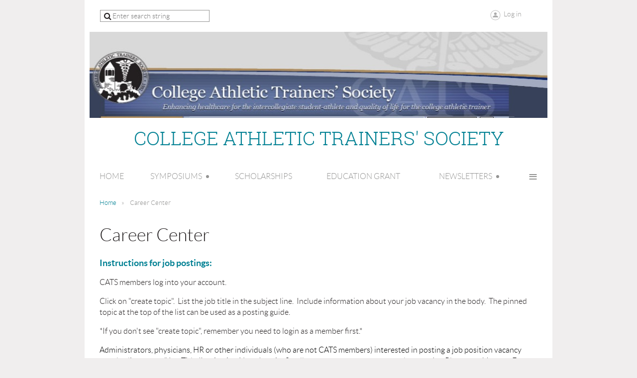

--- FILE ---
content_type: text/html; charset=utf-8
request_url: https://www.collegeathletictrainer.org/Career?tpg=8,6
body_size: 13522
content:
<!DOCTYPE html>
<!--[if lt IE 7 ]><html lang="en" class="no-js ie6 "><![endif]-->
<!--[if IE 7 ]><html lang="en" class="no-js ie7 "> <![endif]-->
<!--[if IE 8 ]><html lang="en" class="no-js ie8 "> <![endif]-->
<!--[if IE 9 ]><html lang="en" class="no-js ie9 "><![endif]-->
<!--[if (gt IE 9)|!(IE)]><!--><html lang="en" class="no-js "> <!--<![endif]-->
  <head id="Head1">
		<link rel="stylesheet" type="text/css" href="https://kit-pro.fontawesome.com/releases/latest/css/pro.min.css" />
<meta name="viewport" content="width=device-width, initial-scale=1">
<link href="https://sf.wildapricot.org/BuiltTheme/showcase_teal.v3.0/current/c3a25a53/Styles/combined.css" rel="stylesheet" type="text/css" /><link href="https://live-sf.wildapricot.org/WebUI/built9.12.1-8e232c8/scripts/public/react/index-84b33b4.css" rel="stylesheet" type="text/css" /><link href="https://live-sf.wildapricot.org/WebUI/built9.12.1-8e232c8/css/shared/ui/shared-ui-compiled.css" rel="stylesheet" type="text/css" /><script type="text/javascript" language="javascript" id="idJavaScriptEnvironment">var bonaPage_BuildVer='9.12.1-8e232c8';
var bonaPage_AdminBackendUrl = '/admin/';
var bonaPage_StatRes='https://live-sf.wildapricot.org/WebUI/';
var bonaPage_InternalPageType = { isUndefinedPage : false,isWebPage : true,isAdminPage : false,isDialogPage : false,isSystemPage : false,isErrorPage : false,isError404Page : false };
var bonaPage_PageView = { isAnonymousView : true,isMemberView : false,isAdminView : false };
var WidgetMode = 0;
var bonaPage_IsUserAnonymous = true;
var bonaPage_ThemeVer='c3a25a5300'; var bonaPage_ThemeId = 'showcase_teal.v3.0'; var bonaPage_ThemeVersion = '3.0';
var bonaPage_id='1075316'; version_id='';
if (bonaPage_InternalPageType && (bonaPage_InternalPageType.isSystemPage || bonaPage_InternalPageType.isWebPage) && window.self !== window.top) { var success = true; try { var tmp = top.location.href; if (!tmp) { top.location = self.location; } } catch (err) { try { if (self != top) { top.location = self.location; } } catch (err) { try { if (self != top) { top = self; } success = false; } catch (err) { success = false; } } success = false; } if (!success) { window.onload = function() { document.open('text/html', 'replace'); document.write('<ht'+'ml><he'+'ad></he'+'ad><bo'+'dy><h1>Wrong document context!</h1></bo'+'dy></ht'+'ml>'); document.close(); } } }
try { function waMetricsGlobalHandler(args) { if (WA.topWindow.waMetricsOuterGlobalHandler && typeof(WA.topWindow.waMetricsOuterGlobalHandler) === 'function') { WA.topWindow.waMetricsOuterGlobalHandler(args); }}} catch(err) {}
 try { if (parent && parent.BonaPage) parent.BonaPage.implementBonaPage(window); } catch (err) { }
try { document.write('<style type="text/css"> .WaHideIfJSEnabled, .HideIfJSEnabled { display: none; } </style>'); } catch(err) {}
var bonaPage_WebPackRootPath = 'https://live-sf.wildapricot.org/WebUI/built9.12.1-8e232c8/scripts/public/react/';</script><script type="text/javascript" language="javascript" src="https://live-sf.wildapricot.org/WebUI/built9.12.1-8e232c8/scripts/shared/bonapagetop/bonapagetop-compiled.js" id="idBonaPageTop"></script><script type="text/javascript" language="javascript" src="https://live-sf.wildapricot.org/WebUI/built9.12.1-8e232c8/scripts/public/react/index-84b33b4.js" id="ReactPublicJs"></script><script type="text/javascript" language="javascript" src="https://live-sf.wildapricot.org/WebUI/built9.12.1-8e232c8/scripts/shared/ui/shared-ui-compiled.js" id="idSharedJs"></script><script type="text/javascript" language="javascript" src="https://live-sf.wildapricot.org/WebUI/built9.12.1-8e232c8/General.js" id=""></script><script type="text/javascript" language="javascript" src="https://sf.wildapricot.org/BuiltTheme/showcase_teal.v3.0/current/c3a25a53/Scripts/combined.js" id=""></script><title>College Athletic Trainers Society - Career Center</title>
<link rel="search" type="application/opensearchdescription+xml" title="www.collegeathletictrainer.org" href="/opensearch.ashx" /></head>
  <body id="PAGEID_1075316" class="publicContentView LayoutMain">
<div class="mLayout layoutMain state1" id="mLayout">
<!-- header zone -->
		<div class="zoneHeaderOuter zoneOuter">
			<div class="zoneHeader container_12">
				<div class="zoneHeaderInner zoneInner s1_grid_12 s2_grid_12 s3_grid_12">
</div>
			</div>
		</div>
		<div class="zoneHeader1Outer zoneOuter">
			<div class="zoneHeader1 container_12">
				<div class="zoneHeader1Inner zoneInner s1_grid_12 s2_grid_12 s3_grid_12">
					<div class="color"></div>
</div>
			</div>
		</div>
		<div class="zoneHeader2Outer zoneOuter">
			<div class="zoneHeader12 container_12">
				<div class="zoneHeader2Inner zoneInner s1_grid_12 s2_grid_12 s3_grid_12">
</div>
			</div>
		</div>
		<!-- /header zone -->

<!-- content zone -->
	<div class="zoneContentOuter zoneOuter">
		<div class="zoneContent container_12">
			<div class="zoneContentInner s1_grid_12 s2_grid_12 s3_grid_12 zoneInner zoneRoundedCorners">
<div id="id_Content" data-componentId="Content" class="WaPlaceHolder WaPlaceHolderContent" style=""><div style=""><div id="id_UxGEl3I" data-componentId="UxGEl3I" class="WaLayoutContainerFirst" style="margin-top:0px;"><table cellspacing="0" cellpadding="0" class="WaLayoutTable" style=""><tr data-componentId="UxGEl3I_row" class="WaLayoutRow"><td id="id_8FzKXxc" data-componentId="8FzKXxc" class="WaLayoutItem" style="width:27%;"><div id="id_13UsmJR" class="WaLayoutPlaceHolder placeHolderContainer" data-componentId="13UsmJR" style=""><div style="padding-top:0px;"><div id="id_wJXCbK3" class="WaGadgetOnly WaGadgetSiteSearch  gadgetStyleNone" style="margin-left:10px;" data-componentId="wJXCbK3" ><div class="gadgetStyleBody " style=""  data-areaHeight="auto">
<div class="searchBoxOuter alignCenter">
	<div class="searchBox">
<form method="post" action="https://www.collegeathletictrainer.org/Sys/Search" id="id_wJXCbK3_form" class="generalSearchBox"  data-disableInAdminMode="true">
<span class="searchBoxFieldContainer"><input class="searchBoxField" type="text" name="searchString" id="idid_wJXCbK3_searchBox" value="" maxlength="300" autocomplete="off"  placeholder="Enter search string"></span>
<div class="autoSuggestionBox" id="idid_wJXCbK3_resultDiv"></div>
</form></div>
	</div>
	<script type="text/javascript">
		(function(){

			function init()
			{
				var model = {};
				model.gadgetId = 'idid_wJXCbK3';
				model.searchBoxId = 'idid_wJXCbK3_searchBox';
				model.resultDivId = 'idid_wJXCbK3_resultDiv';
				model.selectedTypes = '31';
				model.searchTemplate = 'https://www.collegeathletictrainer.org/Sys/Search?q={0}&types={1}&page={2}';
				model.searchActionUrl = '/Sys/Search/DoSearch';
				model.GoToSearchPageTextTemplate = 'Search for &#39;{0}&#39;';
				model.autoSuggest = true;
				var WASiteSearch = new WASiteSearchGadget(model);
			}

			jq$(document).ready(init);
		}) ();
	</script>
</div>
</div></div></div></td><td style="" data-componentId="8FzKXxc_separator" class="WaLayoutSeparator"><div style="width: inherit;"></div></td><td id="id_nK3TAar" data-componentId="nK3TAar" class="WaLayoutItem" style="width:54%;"></td><td style="" data-componentId="nK3TAar_separator" class="WaLayoutSeparator"><div style="width: inherit;"></div></td><td id="id_OBPTm39" data-componentId="OBPTm39" class="WaLayoutItem" style="width:18%;"><div id="id_RCTXFA5" class="WaLayoutPlaceHolder placeHolderContainer" data-componentId="RCTXFA5" style=""><div style="padding-top:0px;"><div id="id_Y3YQQ4g" class="WaGadgetOnly WaGadgetLoginForm  gadgetStyleNone" style="margin-top:0px;margin-right:0px;margin-bottom:0px;" data-componentId="Y3YQQ4g" ><div class="gadgetStyleBody " style=""  data-areaHeight="auto">
<div class="loginContainerWrapper alignCenter">
    <div class="loginContainerInnerWrapper">
      <a id="id_Y3YQQ4g_loginLink" class="loginLink">Log in</a>
      <div id="id_Y3YQQ4g_loginContainer" class="loginContainer orientationHorizontal">
        <div class="loginContainerForm orientationHorizontal oAuthIsfalse">
          <div class="loginContainerShadowBox">
            <form method="post" action="https://www.collegeathletictrainer.org/Sys/Login" id="id_Y3YQQ4g_form" class="generalLoginBox"  data-disableInAdminMode="true">
<input type="hidden" name="ReturnUrl" id="id_Y3YQQ4g_returnUrl" value="">
              <input type="hidden" name="CurrentUrl" id="id_Y3YQQ4g_currentUrl" value="/Career?tpg=8,6">
              <input type="hidden" name="browserData" id="id_Y3YQQ4g_browserField">
              <div>
                <div class="loginUserName">
<div class="loginUserNameTextBox">
		<input name="email" type="text" maxlength="100" placeholder="Email"  id="id_Y3YQQ4g_userName" tabindex="1" class="emailTextBoxControl"/>
	</div>
</div><div class="loginPassword">
    <div class="loginPasswordTextBox">
		<div class="password-wrapper">
			<input 
				name="password" 
				type="password" 
placeholder="Password" 
				maxlength="50" 
				id="id_Y3YQQ4g_password" 
				tabindex="2" 
				class="passwordTextBoxControl" 
				autocomplete="off"
			/>
			<i class="fa fa-eye-slash toggle-password" toggle="#id_Y3YQQ4g_password"></i>
		</div>
    </div>
</div>
<script>
  if (!window.__passwordToggleInitialized) {
    window.__passwordToggleInitialized = true;

    $(document).ready(function () {
      $('.toggle-password').each(function () {
        const $icon = $(this);
        const selector = $icon.attr('toggle');
        if (!selector) return;

        const $input = selector.startsWith('#') ? $(selector) : $('#' + selector);
        if (!$input.length) return;

        $icon.on('click', function () {
          try {
            const inputEl = $input[0];
            const currentType = inputEl.getAttribute('type');

            if (currentType === 'password') {
              inputEl.setAttribute('type', 'text');
              $icon.removeClass('fa-eye-slash').addClass('fa-eye');
            } else {
              inputEl.setAttribute('type', 'password');
              $icon.removeClass('fa-eye').addClass('fa-eye-slash');
            }
          } catch (err) {
            console.warn('Password toggle error:', err.message);
          }
        });
      });
    });
  }
</script>
 
    <input id="g-recaptcha-invisible_Y3YQQ4g" name="g-recaptcha-invisible" value="recaptcha" type="hidden"/> 
    <div id="recapcha_placeholder_Y3YQQ4g" style="display:none"></div>
    <span id="idReCaptchaValidator_Y3YQQ4g" errorMessage="Please verify that you are not a robot" style="display:none" validatorType="method" ></span>
    <script>
        $("#idReCaptchaValidator_Y3YQQ4g").on( "wavalidate", function(event, validationResult) {
            if (grecaptcha.getResponse(widgetId_Y3YQQ4g).length == 0){
                grecaptcha.execute(widgetId_Y3YQQ4g);	
                validationResult.shouldStopValidation = true;
                return;
            }

            validationResult.result = true;
        });
  
            var widgetId_Y3YQQ4g;

            var onloadCallback_Y3YQQ4g = function() {
                // Renders the HTML element with id 'recapcha_placeholder_Y3YQQ4g' as a reCAPTCHA widget.
                // The id of the reCAPTCHA widget is assigned to 'widgetId_Y3YQQ4g'.
                widgetId_Y3YQQ4g = grecaptcha.render('recapcha_placeholder_Y3YQQ4g', {
                'sitekey' : '6LfmM_UhAAAAAJSHT-BwkAlQgN0mMViOmaK7oEIV',
                'size': 'invisible',
                'callback': function(){
                    document.getElementById('g-recaptcha-invisible_Y3YQQ4g').form.submit();
                },
                'theme' : 'light'
            });
        };
    </script>
	
    <script src="https://www.google.com/recaptcha/api.js?onload=onloadCallback_Y3YQQ4g&render=explicit" async defer></script>

 <div class="loginAction">
	<input type="submit" onclick="if (!WA.isWidgetMode && !browserInfo.clientCookiesEnabled()) {alert('Warning: browser cookies disabled. Please enable them to use this website.'); return false;}"  name="ctl03$ctl02$loginViewControl$loginControl$Login" value="Log in" id="id_Y3YQQ4g_loginAction"  tabindex="4" class="loginButton loginButtonControl"/>	
</div>  
              </div>
              <div>
                <div class="loginActionRememberMe"><input id="id_Y3YQQ4g_rememberMe" type="checkbox" name="rememberMe" tabindex="3" class="rememberMeCheckboxControl"/><label for="id_Y3YQQ4g_rememberMe">Remember me</label></div><div class="loginPasswordForgot">
		<a rel="nofollow" href="https://www.collegeathletictrainer.org/Sys/ResetPasswordRequest">Forgot password</a>
	</div>
</div>
            </form></div>
        </div>
        </div>
    </div>
  </div>
  <script>
    jq$().ready(function() {
      var browserField = document.getElementById('id_Y3YQQ4g' + '_browserField');

      if (browserField) {
        browserField.value = browserInfo.getBrowserCapabilitiesData();
      }

      jq$('#id_Y3YQQ4g' + '_form').FormValidate();
      jq$('.WaGadgetLoginForm form').attr('data-disableInAdminMode', 'false');
    });
    
    jq$(document).ready(function() { new LoginBox({Id:'id_Y3YQQ4g'}); });  
  </script>  
  </div>
</div></div></div></td></tr></table> </div><div id="id_hif9ON8" class="WaGadget WaGadgetContent  gadgetStyleNone" style="margin-bottom:0px;background-image:url(&#39;/resources/CATS banner.jpg&#39;);background-repeat:no-repeat;background-position:left top;background-size:100% 100%;height:173px;" data-componentId="hif9ON8" ><div class="gadgetStyleBody gadgetContentEditableArea" style="padding-top:0px;padding-right:20px;padding-bottom:0px;padding-left:20px;" data-editableArea="0" data-areaHeight="auto">
<p align="center"><br></p></div>
<script type="text/javascript">if (window.WA) { new WaContentGadgetResizer({ id: 'id_hif9ON8' }); }</script>
</div><div id="id_1bqMXkl" class="WaGadget WaGadgetContent  gadgetStyleNone" style="margin-bottom:35px;" data-componentId="1bqMXkl" ><div class="gadgetStyleBody gadgetContentEditableArea" style="padding-top:5px;padding-right:10px;padding-bottom:0px;padding-left:10px;" data-editableArea="0" data-areaHeight="auto">
<h1 class="contStyleHeading1" align="center"><font style="font-size: 38px;">College Athletic Trainers' Society</font></h1></div>
</div><div id="id_yOhi7Wr" class="WaGadget WaGadgetMenuHorizontal  menuStyle002" style="margin-right:10px;margin-bottom:10px;margin-left:10px;" data-componentId="yOhi7Wr" ><div class="menuInner">
	<ul class="firstLevel">
<li class=" ">
	<div class="item">
		<a href="https://www.collegeathletictrainer.org/" title="Home"><span>Home</span></a>
</div>
</li>
	
<li class=" dir">
	<div class="item">
		<a href="https://www.collegeathletictrainer.org/Symposiums" title="Symposiums"><span>Symposiums</span></a>
<ul class="secondLevel">
<li class=" ">
	<div class="item">
		<a href="https://www.collegeathletictrainer.org/spring-symposium-pre-conference-info" title="2026 Spring Symposium Pre Info"><span>2026 Spring Symposium Pre Info</span></a>
</div>
</li>
	
<li class=" dir">
	<div class="item">
		<a href="https://www.collegeathletictrainer.org/CATS-Spring-Symposium-2025" title="2025 Spring Symposium"><span>2025 Spring Symposium</span></a>
<ul class="secondLevel">
<li class=" ">
	<div class="item">
		<a href="https://www.collegeathletictrainer.org/Speaker-Bios-2025" title="Speaker Bios 2025"><span>Speaker Bios 2025</span></a>
</div>
</li>
	
<li class=" ">
	<div class="item">
		<a href="https://www.collegeathletictrainer.org/2025-Vegas-Handouts" title="2025 Vegas Video/Handouts"><span>2025 Vegas Video/Handouts</span></a>
</div>
</li>
	
</ul>
</div>
</li>
	
<li class=" ">
	<div class="item">
		<a href="https://www.collegeathletictrainer.org/2024_virtual_program_information" title="VIRTUAL Attendance Policy/Schedule"><span>VIRTUAL Attendance Policy/Schedule</span></a>
</div>
</li>
	
<li class=" ">
	<div class="item">
		<a href="https://www.collegeathletictrainer.org/Attendance-Policy" title="Attendance Policy (In-Person)"><span>Attendance Policy (In-Person)</span></a>
</div>
</li>
	
<li class=" ">
	<div class="item">
		<a href="https://www.collegeathletictrainer.org/Hotel-Information" title="Hotel Information"><span>Hotel Information</span></a>
</div>
</li>
	
<li class=" ">
	<div class="item">
		<a href="https://www.collegeathletictrainer.org/new_exhibitor_application" title="New Exhibitor Application"><span>New Exhibitor Application</span></a>
</div>
</li>
	
</ul>
</div>
</li>
	
<li class=" ">
	<div class="item">
		<a href="https://www.collegeathletictrainer.org/Scholarships" title="Scholarships"><span>Scholarships</span></a>
</div>
</li>
	
<li class=" ">
	<div class="item">
		<a href="https://www.collegeathletictrainer.org/Grant" title="Education Grant"><span>Education Grant</span></a>
</div>
</li>
	
<li class=" dir">
	<div class="item">
		<a href="https://www.collegeathletictrainer.org/Newsletters" title="Newsletters"><span>Newsletters</span></a>
<ul class="secondLevel">
<li class=" ">
	<div class="item">
		<a href="https://www.collegeathletictrainer.org/Past-Newsletters" title="Past Newsletters"><span>Past Newsletters</span></a>
</div>
</li>
	
</ul>
</div>
</li>
	
<li class="sel ">
	<div class="item">
		<a href="https://www.collegeathletictrainer.org/Career" title="Career Center"><span>Career Center</span></a>
</div>
</li>
	
<li class=" ">
	<div class="item">
		<a href="https://www.collegeathletictrainer.org/Join-us" title="Join us"><span>Join us</span></a>
</div>
</li>
	
<li class=" ">
	<div class="item">
		<a href="https://www.collegeathletictrainer.org/Join_Listserv" title="Join Listserv"><span>Join Listserv</span></a>
</div>
</li>
	
<li class=" dir">
	<div class="item">
		<a href="https://www.collegeathletictrainer.org/About-us" title="About us"><span>About us</span></a>
<ul class="secondLevel">
<li class=" ">
	<div class="item">
		<a href="https://www.collegeathletictrainer.org/Leadership" title="Leadership"><span>Leadership</span></a>
</div>
</li>
	
</ul>
</div>
</li>
	
<li class=" dir">
	<div class="item">
		<a href="https://www.collegeathletictrainer.org/Awards" title="Awards"><span>Awards</span></a>
<ul class="secondLevel">
<li class=" ">
	<div class="item">
		<a href="https://www.collegeathletictrainer.org/Weakley-Award" title="Jack Weakley Service Award"><span>Jack Weakley Service Award</span></a>
</div>
</li>
	
<li class=" dir">
	<div class="item">
		<a href="https://www.collegeathletictrainer.org/Quality-of-Life-Award" title="Quality of Life Award"><span>Quality of Life Award</span></a>
<ul class="secondLevel">
<li class=" ">
	<div class="item">
		<a href="https://www.collegeathletictrainer.org/QOL-Award-Recipients" title="QOL Award Recipients"><span>QOL Award Recipients</span></a>
</div>
</li>
	
</ul>
</div>
</li>
	
<li class=" ">
	<div class="item">
		<a href="https://www.collegeathletictrainer.org/Donald-Lowe-Visionary-Leadership-Award" title="Donald Lowe Visionary Leadership Award"><span>Donald Lowe Visionary Leadership Award</span></a>
</div>
</li>
	
</ul>
</div>
</li>
	
<li class=" dir">
	<div class="item">
		<a href="https://www.collegeathletictrainer.org/MemberResources" title="Member Resources"><span>Member Resources</span></a>
<ul class="secondLevel">
<li class=" ">
	<div class="item">
		<a href="https://www.collegeathletictrainer.org/CATS-Member-Assessment-Summary-2024-25" title="CATS Member Assessment Summary 2024-25"><span>CATS Member Assessment Summary 2024-25</span></a>
</div>
</li>
	
<li class=" ">
	<div class="item">
		<a href="https://www.collegeathletictrainer.org/Performance-Training-&amp;-Safety-Resources" title="Performance Training &amp; Safety Resources"><span>Performance Training &amp; Safety Resources</span></a>
</div>
</li>
	
<li class=" ">
	<div class="item">
		<a href="https://www.collegeathletictrainer.org/Symposium-Handouts" title="Symposium Handouts/Videos"><span>Symposium Handouts/Videos</span></a>
</div>
</li>
	
</ul>
</div>
</li>
	
<li class=" ">
	<div class="item">
		<a href="https://www.collegeathletictrainer.org/Sponsors" title="Sponsors"><span>Sponsors</span></a>
</div>
</li>
	
<li class=" ">
	<div class="item">
		<a href="https://www.collegeathletictrainer.org/Additional-Certifications/CE-Programs" title="Additional Certifications/CE Programs"><span>Additional Certifications/CE Programs</span></a>
</div>
</li>
	
<li class=" ">
	<div class="item">
		<a href="https://www.collegeathletictrainer.org/Contact" title="Contact"><span>Contact</span></a>
</div>
</li>
	
</ul>
</div>

<script type="text/javascript">
  if (window.WaMenuHorizontal) { new WaMenuHorizontal({ id: "id_yOhi7Wr" }); }
</script>
</div><div id="id_GsQDnbD" class="WaGadget WaGadgetBreadcrumbs  gadgetStyle001" style="margin-right:10px;margin-bottom:10px;margin-left:10px;" data-componentId="GsQDnbD" ><div class="gadgetStyleBody " style=""  data-areaHeight="auto">
<ul>
<li><a href="https://www.collegeathletictrainer.org/">Home</a></li>
<li class="last">Career Center</li>
</ul>
</div>
</div><div id="id_K27pg5X" data-componentId="K27pg5X" class="WaLayoutContainerLast" style="margin-top:30px;margin-right:10px;margin-left:10px;"><table cellspacing="0" cellpadding="0" class="WaLayoutTable" style=""><tr data-componentId="K27pg5X_row" class="WaLayoutRow"><td id="id_GZF7iJY" data-componentId="GZF7iJY" class="WaLayoutItem" style="width:100%;"><div id="id_kDWnpSe" class="WaLayoutPlaceHolder placeHolderContainer" data-componentId="kDWnpSe" style=""><div style=""><div id="id_bv7xU2M" class="WaGadgetFirst WaGadgetContent  gadgetStyleNone" style="" data-componentId="bv7xU2M" ><div class="gadgetStyleBody gadgetContentEditableArea" style="padding-left:0px;" data-editableArea="0" data-areaHeight="auto">
<p><font style="font-size: 36px;">Career Center</font></p></div>
</div><div id="id_hEhrZnn" class="WaGadget WaGadgetContent  gadgetStyleNone" style="" data-componentId="hEhrZnn" ><div class="gadgetStyleBody gadgetContentEditableArea" style="" data-editableArea="0" data-areaHeight="auto">
<p><strong><font color="#008093" style="font-size: 18px;">Instructions for job postings:</font></strong></p>

<p>CATS members log into your account.&nbsp;&nbsp;</p><p>Click on "create topic".&nbsp; List the job title in the subject line.&nbsp; Include information about your job vacancy in the body.&nbsp; The pinned topic at the top of the list can be used as a posting guide.&nbsp;&nbsp;</p><p>*If you don't see "create topic", remember you need to login as a member first.*</p>

<p><span style="background-color: rgb(255, 255, 255);"><span style=""><span style=""><font color="#000000" style="">Administrators, physicians, HR or other individuals (who are not CATS members) interested in posting a job position vacancy should click on the "Job Title (Institution Name) topic.&nbsp; Scroll down to the bottom to complete the Job Placement Vacancy Form or send as a word document so information can be copied and pasted.&nbsp; Send completed information to CATS at <font face="Lato, WaWebKitSavedSpanIndex_0, WaWebKitSavedSpanIndex_1, WaWebKitSavedSpanIndex_2"><a href="mailto:jlee@collegeathletictrainer.org" target="_blank">jlee@collegeathletictrainer.org</a></font></font></span><span style=""><font color="#000000" style="">. </font></span></span></span></p><p><span style="background-color: rgb(255, 255, 255);"><span style=""><span style=""><font color="#000000" style="">The CATS Career Center is open for public viewing.</font></span></span></span></p><p><span style="background-color: rgb(255, 255, 255);"><span style=""><span style=""><font color="#000000" style=""></font></span></span></span>If you "<em>Subscribe to Forum</em>" you will receive an email anytime a new posting has been added to this page.</p></div>
</div><div id="id_AO2BQDQ" class="WaGadgetLast WaGadgetForum  gadgetStyleNone WaGadgetForumStateTopicList" style="" data-componentId="AO2BQDQ" ><div class="gadgetStyleBody " style=""  data-areaHeight="auto">




<form method="post" action="" id="form" onreset="if (window.setTimeout) window.setTimeout(&#39;DES_OnReset(false);&#39;, 100);">
<div class="aspNetHidden">
<input type="hidden" name="__VIEWSTATE" id="__VIEWSTATE" value="I/rUQQZNDZKxppXyyHP2Pw1m/iiq9w6ZmzS4TX1ADrAAiH8WYd/rXdySQjpoitAUTfpe5HdNIFpeWPWBUIMkB6V0r4Zq5kDLXs6DQWfpWuKfTOvwvu7RNT9J80dEJLzKA6qo9YqElbI39NE52lzSLJPCv69cxv2QUZnkXB1v0zMBgSaZPuP2YN0gu7CVsFCmz9E0D+Xdqd4uvQ/P9fL12SypKfOibSnqYaqZadHPsfDTq/ZAsVfLTrRA4EtrKaJhwdx7TayhKKgqzqrvkYm12lyGOnm8CQV9uIaxN8oaBM9VpH+STurY6TRbb90OmYCZ8tqLsXppN1KrGPV8SE/jqJQuZc0C65Xp1MBPo4HcOdzGM31G5Dw4qvEmTWbWF8ntQWGnVw==" />
</div>

<script type='text/javascript' src='/DES/GetFiles.aspx?type=scripts&amp;version=5.0.5.5000&amp;files=0_49'></script>

    
    <input type="hidden" name="FunctionalBlock1$contentModeHidden" id="FunctionalBlock1_contentModeHidden" value="1" />



<div class="forumPanelOuterContainer" id='idForumPanelContainer'><div class="cornersContainer"><div class="topCorners"><div class="c1"></div><div class="c2"></div><div class="c3"></div><div class="c4"></div><div class="c5"></div><!--[if gt IE 6]><!--><div class="r1"><div class="r2"><div class="r3"><div class="r4"><div class="r5"></div></div></div></div></div><!--<![endif]--></div></div><div  class="forumPanelContainer"><div class="d1"><div class="d2"><div class="d3"><div class="d4"><div class="d5"><div class="d6"><div class="d7"><div class="d8"><div class="d9"><div class="inner">

    
    <div id="FunctionalBlock1_ctl00_topicList_subscribeDiv" style="display: inline-block">
      <div id="idSubscribe">
        <a href="https://www.collegeathletictrainer.org/Career?act=Subscribe" id="FunctionalBlock1_ctl00_topicList_subscribeLink" rel="nofollow" title="Subscribe to forum"><span id="FunctionalBlock1_ctl00_topicList_subsctibeLinkText">Subscribe to forum</span></a>
        </div>
    </div>
    <div id="FunctionalBlock1_ctl00_topicList_unsubscribeDiv" style="display: none">
      <div id="idUnsubscribe">
        <img src="/admin/html_res/images/recEmails.gif" class="forumPanelSubscribeImage" alt="" />
        <a href="https://www.collegeathletictrainer.org/Career?act=Unsubscribe" id="FunctionalBlock1_ctl00_topicList_unsubscribeLink" rel="nofollow" title="Subscribed (Unsubscribe)"><span id="FunctionalBlock1_ctl00_topicList_unsubsctibeLinkText">Subscribed (Unsubscribe)</span></a>
      </div>
    </div>
    <span id="FunctionalBlock1_ctl00_topicList_subscribingLabel" class="forumPanelSubscribeLink" style="display: none">Subscribing...</span>
    <span id="FunctionalBlock1_ctl00_topicList_unsubscribingLabel" class="forumPanelSubscribeLink" style="display: none">Unsubscribing...</span>

  <div class="clearEndContainer"></div></div></div></div></div></div></div></div></div></div></div></div><div class="cornersContainer"><div class="bottomCorners"><!--[if gt IE 6]><!--><div class="r1"><div class="r2"><div class="r3"><div class="r4"><div class="r5"></div></div></div></div></div><!--<![endif]--><div class="c5"></div><div class="c4"></div><div class="c3"></div><div class="c2"></div><div class="c1"></div></div></div></div>



<div class="pagerOuterContainer pagerIsNotEmpty" id='idForumTopPagerContainer'><div class="cornersContainer"><div class="topCorners"><div class="c1"></div><div class="c2"></div><div class="c3"></div><div class="c4"></div><div class="c5"></div><!--[if gt IE 6]><!--><div class="r1"><div class="r2"><div class="r3"><div class="r4"><div class="r5"></div></div></div></div></div><!--<![endif]--></div></div><div  class="forumPagerContainer"><div class="d1"><div class="d2"><div class="d3"><div class="d4"><div class="d5"><div class="d6"><div class="d7"><div class="d8"><div class="d9"><div class="inner">
    
<a href="https://www.collegeathletictrainer.org/Career" class="bound" title="First page">&lt;&lt; First</a>
<a href="https://www.collegeathletictrainer.org/Career?tpg=7,6" class="near" title="Previous page">&nbsp;&lt; Prev&nbsp;</a>
<a href="https://www.collegeathletictrainer.org/Career?tpg=5" class="scope" title="Previous pages">&nbsp;...&nbsp;</a>

    <a href="https://www.collegeathletictrainer.org/Career?tpg=6,6">&nbsp;6&nbsp;</a>
  
    <a href="https://www.collegeathletictrainer.org/Career?tpg=7,6">&nbsp;7&nbsp;</a>
  
    <span class="linkCurrent">&nbsp;8&nbsp;</span>
  
    <a href="https://www.collegeathletictrainer.org/Career?tpg=9,6">&nbsp;9&nbsp;</a>
  
    <a href="https://www.collegeathletictrainer.org/Career?tpg=10,6">&nbsp;10&nbsp;</a>
  
<a href="https://www.collegeathletictrainer.org/Career?tpg=11,11" class="scope" title="Next pages">&nbsp;...&nbsp;</a>
<a href="https://www.collegeathletictrainer.org/Career?tpg=9,6" class="near" title="Next page">&nbsp;Next &gt;&nbsp;</a>
<a href="https://www.collegeathletictrainer.org/Career?tpg=83,6" class="bound" title="Last page">Last &gt;&gt;&nbsp;</a>


  <div class="clearEndContainer"></div></div></div></div></div></div></div></div></div></div></div></div><div class="cornersContainer"><div class="bottomCorners"><!--[if gt IE 6]><!--><div class="r1"><div class="r2"><div class="r3"><div class="r4"><div class="r5"></div></div></div></div></div><!--<![endif]--><div class="c5"></div><div class="c4"></div><div class="c3"></div><div class="c2"></div><div class="c1"></div></div></div></div>

<div class="boxOuterContainer boxViewOutline" id='idTopicListContainer'><div class="cornersContainer"><div class="topCorners"><div class="c1"></div><div class="c2"></div><div class="c3"></div><div class="c4"></div><div class="c5"></div><!--[if gt IE 6]><!--><div class="r1"><div class="r2"><div class="r3"><div class="r4"><div class="r5"></div></div></div></div></div><!--<![endif]--></div></div><div  class="topicListContainer"><div class="d1"><div class="d2"><div class="d3"><div class="d4"><div class="d5"><div class="d6"><div class="d7"><div class="d8"><div class="d9"><div class="inner">
        
      <div class="boxHeaderOuterContainer"><div class="cornersContainer"><div class="topCorners"><div class="c1"></div><div class="c2"></div><div class="c3"></div><div class="c4"></div><div class="c5"></div><!--[if gt IE 6]><!--><div class="r1"><div class="r2"><div class="r3"><div class="r4"><div class="r5"></div></div></div></div></div><!--<![endif]--></div></div><div  class="boxHeaderContainer"><div class="d1"><div class="d2"><div class="d3"><div class="d4"><div class="d5"><div class="d6"><div class="d7"><div class="d8"><div class="d9"><div class="inner">
            
          <table cellspacing="0" cellpadding="0" border="0" class="topicListHeaderTable">
            <tr>
              <td class="topicListHeaderTD threadImageTD">
                <div class="threadImage">&nbsp;</div>
              </td>
              <td class="topicListHeaderTD threadTD">
                <div class="thread"><h4 class="boxHeaderTitle">Topic</h4></div>
              </td>
              <td class="topicListHeaderTD lastReplyTD">
                <div class="lastReply"><h4 class="boxHeaderTitle">Last message</h4></div>
              </td>
              <td class="topicListHeaderTD repliesCountTD">
                <div class="repliesCount"><h4 class="boxHeaderTitle">Replies</h4></div>
              </td>
            </tr>
          </table>
            
        <div class="clearEndContainer"></div></div></div></div></div></div></div></div></div></div></div></div><div class="cornersContainer"><div class="bottomCorners"><!--[if gt IE 6]><!--><div class="r1"><div class="r2"><div class="r3"><div class="r4"><div class="r5"></div></div></div></div></div><!--<![endif]--><div class="c5"></div><div class="c4"></div><div class="c3"></div><div class="c2"></div><div class="c1"></div></div></div></div>

      <div class="boxBodyOuterContainer"><div class="cornersContainer"><div class="topCorners"><div class="c1"></div><div class="c2"></div><div class="c3"></div><div class="c4"></div><div class="c5"></div><!--[if gt IE 6]><!--><div class="r1"><div class="r2"><div class="r3"><div class="r4"><div class="r5"></div></div></div></div></div><!--<![endif]--></div></div><div  class="boxBodyContainer"><div class="d1"><div class="d2"><div class="d3"><div class="d4"><div class="d5"><div class="d6"><div class="d7"><div class="d8"><div class="d9"><div class="inner">

          
              <table cellspacing="0" cellpadding="0" border="0" class="topicListTable">
            
              <tr id="FunctionalBlock1_ctl00_topicList_topics_ctl01_topicListRow" class="topicListRow" onmouseover="ForumHelper.highlight(this);" onmouseout="ForumHelper.normlight(this);" Onclick="ForumHelper.navigateToTopic(&#39;https://www.collegeathletictrainer.org/Career/13555805?tpg=8&#39;);">
	<td class="topicListTD threadImageTD">
                  <div class="threadImage"><img id="FunctionalBlock1_ctl00_topicList_topics_ctl01_topicPicture" src="/Admin/html_res/images/forum/topic.gif" /></div>
                </td>
	<td class="topicListTD threadTD">
                  <div class="thread gadgetForumEditableArea">
                    <a id="FunctionalBlock1_ctl00_topicList_topics_ctl01_topicTitle" class="topicTitle" onclick="globalUtils.stopEventPropogation(event)" href="https://www.collegeathletictrainer.org/Career/13555805?tpg=8">Sacramento State Women&#39;s Gymnastics Athletic Trainer</a>
                    
                  </div>
                </td>
	<td class="topicListTD lastReplyTD">
                  <div class="lastReply">
                    <a id="FunctionalBlock1_ctl00_topicList_topics_ctl01_lastReplyDate" class="lastReplyDate" onclick="globalUtils.stopEventPropogation(event)" href="https://www.collegeathletictrainer.org/Career/13555805#13555805">October 24, 2025 1:35 PM</a>
                    <span id="FunctionalBlock1_ctl00_topicList_topics_ctl01_lastReplyAuthor" class="lastReplyAuthor">Anonymous</span>
                  </div>
                </td>
	<td class="topicListTD repliesCountTD">
                  <div class="repliesCount">
                    <span id="FunctionalBlock1_ctl00_topicList_topics_ctl01_numberOfReplies" class="numberOfReplies">&mdash;</span>
                  </div>    
                </td>
</tr>

            
              <tr id="FunctionalBlock1_ctl00_topicList_topics_ctl02_topicListRowAlt" class="topicListRow alternating" onmouseover="ForumHelper.highlight(this);" onmouseout="ForumHelper.normlight(this);" Onclick="ForumHelper.navigateToTopic(&#39;https://www.collegeathletictrainer.org/Career/13555622?tpg=8&#39;);">
	<td class="topicListTD threadImageTD">
                  <div class="threadImage"><img id="FunctionalBlock1_ctl00_topicList_topics_ctl02_topicPicture" src="/Admin/html_res/images/forum/topic.gif" /></div>
                </td>
	<td class="topicListTD threadTD">
                  <div class="thread">
                    <a id="FunctionalBlock1_ctl00_topicList_topics_ctl02_topicTitle" class="topicTitle" onclick="globalUtils.stopEventPropogation(event)" href="https://www.collegeathletictrainer.org/Career/13555622?tpg=8">LSU Athletic Training Intern - Track and Field</a>
                    
                  </div>
                </td>
	<td class="topicListTD lastReplyTD">
                  <div class="lastReply">
                    <a id="FunctionalBlock1_ctl00_topicList_topics_ctl02_lastReplyDate" class="lastReplyDate" onclick="globalUtils.stopEventPropogation(event)" href="https://www.collegeathletictrainer.org/Career/13555622#13555622">October 24, 2025 8:06 AM</a>
                    <span id="FunctionalBlock1_ctl00_topicList_topics_ctl02_lastReplyAuthor" class="lastReplyAuthor">Anonymous</span>
                  </div>
                </td>
	<td class="topicListTD repliesCountTD">
                  <div class="repliesCount">
                    <span id="FunctionalBlock1_ctl00_topicList_topics_ctl02_numberOfReplies" class="numberOfReplies">&mdash;</span>
                  </div>    
                </td>
</tr>

            
              <tr id="FunctionalBlock1_ctl00_topicList_topics_ctl03_topicListRow" class="topicListRow" onmouseover="ForumHelper.highlight(this);" onmouseout="ForumHelper.normlight(this);" Onclick="ForumHelper.navigateToTopic(&#39;https://www.collegeathletictrainer.org/Career/13554975?tpg=8&#39;);">
	<td class="topicListTD threadImageTD">
                  <div class="threadImage"><img id="FunctionalBlock1_ctl00_topicList_topics_ctl03_topicPicture" src="/Admin/html_res/images/forum/topic.gif" /></div>
                </td>
	<td class="topicListTD threadTD">
                  <div class="thread gadgetForumEditableArea">
                    <a id="FunctionalBlock1_ctl00_topicList_topics_ctl03_topicTitle" class="topicTitle" onclick="globalUtils.stopEventPropogation(event)" href="https://www.collegeathletictrainer.org/Career/13554975?tpg=8">University of Maryland - Assistant Athletic Trainer (Women&#39;s Cross Country and Track &amp; Field / Men&#39;s Track &amp; Field)</a>
                    
                  </div>
                </td>
	<td class="topicListTD lastReplyTD">
                  <div class="lastReply">
                    <a id="FunctionalBlock1_ctl00_topicList_topics_ctl03_lastReplyDate" class="lastReplyDate" onclick="globalUtils.stopEventPropogation(event)" href="https://www.collegeathletictrainer.org/Career/13554975#13554975">October 22, 2025 12:16 PM</a>
                    <span id="FunctionalBlock1_ctl00_topicList_topics_ctl03_lastReplyAuthor" class="lastReplyAuthor">Anonymous</span>
                  </div>
                </td>
	<td class="topicListTD repliesCountTD">
                  <div class="repliesCount">
                    <span id="FunctionalBlock1_ctl00_topicList_topics_ctl03_numberOfReplies" class="numberOfReplies">&mdash;</span>
                  </div>    
                </td>
</tr>

            
              <tr id="FunctionalBlock1_ctl00_topicList_topics_ctl04_topicListRowAlt" class="topicListRow alternating" onmouseover="ForumHelper.highlight(this);" onmouseout="ForumHelper.normlight(this);" Onclick="ForumHelper.navigateToTopic(&#39;https://www.collegeathletictrainer.org/Career/13554660?tpg=8&#39;);">
	<td class="topicListTD threadImageTD">
                  <div class="threadImage"><img id="FunctionalBlock1_ctl00_topicList_topics_ctl04_topicPicture" src="/Admin/html_res/images/forum/topic.gif" /></div>
                </td>
	<td class="topicListTD threadTD">
                  <div class="thread">
                    <a id="FunctionalBlock1_ctl00_topicList_topics_ctl04_topicTitle" class="topicTitle" onclick="globalUtils.stopEventPropogation(event)" href="https://www.collegeathletictrainer.org/Career/13554660?tpg=8">Wake Forest Football MSAT Immersion Application</a>
                    
                  </div>
                </td>
	<td class="topicListTD lastReplyTD">
                  <div class="lastReply">
                    <a id="FunctionalBlock1_ctl00_topicList_topics_ctl04_lastReplyDate" class="lastReplyDate" onclick="globalUtils.stopEventPropogation(event)" href="https://www.collegeathletictrainer.org/Career/13554660#13554660">October 21, 2025 6:04 PM</a>
                    <span id="FunctionalBlock1_ctl00_topicList_topics_ctl04_lastReplyAuthor" class="lastReplyAuthor">Anonymous</span>
                  </div>
                </td>
	<td class="topicListTD repliesCountTD">
                  <div class="repliesCount">
                    <span id="FunctionalBlock1_ctl00_topicList_topics_ctl04_numberOfReplies" class="numberOfReplies">&mdash;</span>
                  </div>    
                </td>
</tr>

            
              <tr id="FunctionalBlock1_ctl00_topicList_topics_ctl05_topicListRow" class="topicListRow" onmouseover="ForumHelper.highlight(this);" onmouseout="ForumHelper.normlight(this);" Onclick="ForumHelper.navigateToTopic(&#39;https://www.collegeathletictrainer.org/Career/13553954?tpg=8&#39;);">
	<td class="topicListTD threadImageTD">
                  <div class="threadImage"><img id="FunctionalBlock1_ctl00_topicList_topics_ctl05_topicPicture" src="/Admin/html_res/images/forum/topic.gif" /></div>
                </td>
	<td class="topicListTD threadTD">
                  <div class="thread gadgetForumEditableArea">
                    <a id="FunctionalBlock1_ctl00_topicList_topics_ctl05_topicTitle" class="topicTitle" onclick="globalUtils.stopEventPropogation(event)" href="https://www.collegeathletictrainer.org/Career/13553954?tpg=8">Assistant Athletic Trainer (University of Mary Hardin-Baylor)</a>
                    
                  </div>
                </td>
	<td class="topicListTD lastReplyTD">
                  <div class="lastReply">
                    <a id="FunctionalBlock1_ctl00_topicList_topics_ctl05_lastReplyDate" class="lastReplyDate" onclick="globalUtils.stopEventPropogation(event)" href="https://www.collegeathletictrainer.org/Career/13553954#13553954">October 19, 2025 11:01 PM</a>
                    <span id="FunctionalBlock1_ctl00_topicList_topics_ctl05_lastReplyAuthor" class="lastReplyAuthor">Anonymous</span>
                  </div>
                </td>
	<td class="topicListTD repliesCountTD">
                  <div class="repliesCount">
                    <span id="FunctionalBlock1_ctl00_topicList_topics_ctl05_numberOfReplies" class="numberOfReplies">&mdash;</span>
                  </div>    
                </td>
</tr>

            
              <tr id="FunctionalBlock1_ctl00_topicList_topics_ctl06_topicListRowAlt" class="topicListRow alternating" onmouseover="ForumHelper.highlight(this);" onmouseout="ForumHelper.normlight(this);" Onclick="ForumHelper.navigateToTopic(&#39;https://www.collegeathletictrainer.org/Career/13552407?tpg=8&#39;);">
	<td class="topicListTD threadImageTD">
                  <div class="threadImage"><img id="FunctionalBlock1_ctl00_topicList_topics_ctl06_topicPicture" src="/Admin/html_res/images/forum/topic.gif" /></div>
                </td>
	<td class="topicListTD threadTD">
                  <div class="thread">
                    <a id="FunctionalBlock1_ctl00_topicList_topics_ctl06_topicTitle" class="topicTitle" onclick="globalUtils.stopEventPropogation(event)" href="https://www.collegeathletictrainer.org/Career/13552407?tpg=8">Athletic Trainer (Los Angeles Community College District)</a>
                    
                  </div>
                </td>
	<td class="topicListTD lastReplyTD">
                  <div class="lastReply">
                    <a id="FunctionalBlock1_ctl00_topicList_topics_ctl06_lastReplyDate" class="lastReplyDate" onclick="globalUtils.stopEventPropogation(event)" href="https://www.collegeathletictrainer.org/Career/13552407#13552407">October 14, 2025 10:28 PM</a>
                    <span id="FunctionalBlock1_ctl00_topicList_topics_ctl06_lastReplyAuthor" class="lastReplyAuthor">Anonymous</span>
                  </div>
                </td>
	<td class="topicListTD repliesCountTD">
                  <div class="repliesCount">
                    <span id="FunctionalBlock1_ctl00_topicList_topics_ctl06_numberOfReplies" class="numberOfReplies">&mdash;</span>
                  </div>    
                </td>
</tr>

            
              <tr id="FunctionalBlock1_ctl00_topicList_topics_ctl07_topicListRow" class="topicListRow" onmouseover="ForumHelper.highlight(this);" onmouseout="ForumHelper.normlight(this);" Onclick="ForumHelper.navigateToTopic(&#39;https://www.collegeathletictrainer.org/Career/13550512?tpg=8&#39;);">
	<td class="topicListTD threadImageTD">
                  <div class="threadImage"><img id="FunctionalBlock1_ctl00_topicList_topics_ctl07_topicPicture" src="/Admin/html_res/images/forum/topic.gif" /></div>
                </td>
	<td class="topicListTD threadTD">
                  <div class="thread gadgetForumEditableArea">
                    <a id="FunctionalBlock1_ctl00_topicList_topics_ctl07_topicTitle" class="topicTitle" onclick="globalUtils.stopEventPropogation(event)" href="https://www.collegeathletictrainer.org/Career/13550512?tpg=8">Athletic Trainer- University of Wisconsin-Oshkosh</a>
                    
                  </div>
                </td>
	<td class="topicListTD lastReplyTD">
                  <div class="lastReply">
                    <a id="FunctionalBlock1_ctl00_topicList_topics_ctl07_lastReplyDate" class="lastReplyDate" onclick="globalUtils.stopEventPropogation(event)" href="https://www.collegeathletictrainer.org/Career/13550512#13550512">October 08, 2025 6:58 PM</a>
                    <span id="FunctionalBlock1_ctl00_topicList_topics_ctl07_lastReplyAuthor" class="lastReplyAuthor">Anonymous</span>
                  </div>
                </td>
	<td class="topicListTD repliesCountTD">
                  <div class="repliesCount">
                    <span id="FunctionalBlock1_ctl00_topicList_topics_ctl07_numberOfReplies" class="numberOfReplies">&mdash;</span>
                  </div>    
                </td>
</tr>

            
              <tr id="FunctionalBlock1_ctl00_topicList_topics_ctl08_topicListRowAlt" class="topicListRow alternating" onmouseover="ForumHelper.highlight(this);" onmouseout="ForumHelper.normlight(this);" Onclick="ForumHelper.navigateToTopic(&#39;https://www.collegeathletictrainer.org/Career/13550511?tpg=8&#39;);">
	<td class="topicListTD threadImageTD">
                  <div class="threadImage"><img id="FunctionalBlock1_ctl00_topicList_topics_ctl08_topicPicture" src="/Admin/html_res/images/forum/topic.gif" /></div>
                </td>
	<td class="topicListTD threadTD">
                  <div class="thread">
                    <a id="FunctionalBlock1_ctl00_topicList_topics_ctl08_topicTitle" class="topicTitle" onclick="globalUtils.stopEventPropogation(event)" href="https://www.collegeathletictrainer.org/Career/13550511?tpg=8">UTRGV - 2 Positions Open (WBB, MSOC)</a>
                    
                  </div>
                </td>
	<td class="topicListTD lastReplyTD">
                  <div class="lastReply">
                    <a id="FunctionalBlock1_ctl00_topicList_topics_ctl08_lastReplyDate" class="lastReplyDate" onclick="globalUtils.stopEventPropogation(event)" href="https://www.collegeathletictrainer.org/Career/13550511#13550511">October 08, 2025 6:53 PM</a>
                    <span id="FunctionalBlock1_ctl00_topicList_topics_ctl08_lastReplyAuthor" class="lastReplyAuthor">Anonymous</span>
                  </div>
                </td>
	<td class="topicListTD repliesCountTD">
                  <div class="repliesCount">
                    <span id="FunctionalBlock1_ctl00_topicList_topics_ctl08_numberOfReplies" class="numberOfReplies">&mdash;</span>
                  </div>    
                </td>
</tr>

            
              <tr id="FunctionalBlock1_ctl00_topicList_topics_ctl09_topicListRow" class="topicListRow" onmouseover="ForumHelper.highlight(this);" onmouseout="ForumHelper.normlight(this);" Onclick="ForumHelper.navigateToTopic(&#39;https://www.collegeathletictrainer.org/Career/13550158?tpg=8&#39;);">
	<td class="topicListTD threadImageTD">
                  <div class="threadImage"><img id="FunctionalBlock1_ctl00_topicList_topics_ctl09_topicPicture" src="/Admin/html_res/images/forum/topic.gif" /></div>
                </td>
	<td class="topicListTD threadTD">
                  <div class="thread gadgetForumEditableArea">
                    <a id="FunctionalBlock1_ctl00_topicList_topics_ctl09_topicTitle" class="topicTitle" onclick="globalUtils.stopEventPropogation(event)" href="https://www.collegeathletictrainer.org/Career/13550158?tpg=8">LSU - Assistant Athletic Trainer (Track and Field)</a>
                    
                  </div>
                </td>
	<td class="topicListTD lastReplyTD">
                  <div class="lastReply">
                    <a id="FunctionalBlock1_ctl00_topicList_topics_ctl09_lastReplyDate" class="lastReplyDate" onclick="globalUtils.stopEventPropogation(event)" href="https://www.collegeathletictrainer.org/Career/13550158#13550158">October 08, 2025 7:40 AM</a>
                    <span id="FunctionalBlock1_ctl00_topicList_topics_ctl09_lastReplyAuthor" class="lastReplyAuthor">Anonymous</span>
                  </div>
                </td>
	<td class="topicListTD repliesCountTD">
                  <div class="repliesCount">
                    <span id="FunctionalBlock1_ctl00_topicList_topics_ctl09_numberOfReplies" class="numberOfReplies">&mdash;</span>
                  </div>    
                </td>
</tr>

            
              <tr id="FunctionalBlock1_ctl00_topicList_topics_ctl10_topicListRowAlt" class="topicListRow alternating" onmouseover="ForumHelper.highlight(this);" onmouseout="ForumHelper.normlight(this);" Onclick="ForumHelper.navigateToTopic(&#39;https://www.collegeathletictrainer.org/Career/13549992?tpg=8&#39;);">
	<td class="topicListTD threadImageTD">
                  <div class="threadImage"><img id="FunctionalBlock1_ctl00_topicList_topics_ctl10_topicPicture" src="/Admin/html_res/images/forum/topic.gif" /></div>
                </td>
	<td class="topicListTD threadTD">
                  <div class="thread">
                    <a id="FunctionalBlock1_ctl00_topicList_topics_ctl10_topicTitle" class="topicTitle" onclick="globalUtils.stopEventPropogation(event)" href="https://www.collegeathletictrainer.org/Career/13549992?tpg=8">Assistant Athletic Trainer- Hope International University</a>
                    
                  </div>
                </td>
	<td class="topicListTD lastReplyTD">
                  <div class="lastReply">
                    <a id="FunctionalBlock1_ctl00_topicList_topics_ctl10_lastReplyDate" class="lastReplyDate" onclick="globalUtils.stopEventPropogation(event)" href="https://www.collegeathletictrainer.org/Career/13549992#13549992">October 07, 2025 4:26 PM</a>
                    <span id="FunctionalBlock1_ctl00_topicList_topics_ctl10_lastReplyAuthor" class="lastReplyAuthor">Anonymous</span>
                  </div>
                </td>
	<td class="topicListTD repliesCountTD">
                  <div class="repliesCount">
                    <span id="FunctionalBlock1_ctl00_topicList_topics_ctl10_numberOfReplies" class="numberOfReplies">&mdash;</span>
                  </div>    
                </td>
</tr>

            
              </table>
            

        <div class="clearEndContainer"></div></div></div></div></div></div></div></div></div></div></div></div><div class="cornersContainer"><div class="bottomCorners"><!--[if gt IE 6]><!--><div class="r1"><div class="r2"><div class="r3"><div class="r4"><div class="r5"></div></div></div></div></div><!--<![endif]--><div class="c5"></div><div class="c4"></div><div class="c3"></div><div class="c2"></div><div class="c1"></div></div></div></div>

    <div class="clearEndContainer"></div></div></div></div></div></div></div></div></div></div></div></div><div class="cornersContainer"><div class="bottomCorners"><!--[if gt IE 6]><!--><div class="r1"><div class="r2"><div class="r3"><div class="r4"><div class="r5"></div></div></div></div></div><!--<![endif]--><div class="c5"></div><div class="c4"></div><div class="c3"></div><div class="c2"></div><div class="c1"></div></div></div></div><div class="pagerOuterContainer pagerIsNotEmpty" id='idForumBottomPagerContainer'><div class="cornersContainer"><div class="topCorners"><div class="c1"></div><div class="c2"></div><div class="c3"></div><div class="c4"></div><div class="c5"></div><!--[if gt IE 6]><!--><div class="r1"><div class="r2"><div class="r3"><div class="r4"><div class="r5"></div></div></div></div></div><!--<![endif]--></div></div><div  class="forumPagerContainer"><div class="d1"><div class="d2"><div class="d3"><div class="d4"><div class="d5"><div class="d6"><div class="d7"><div class="d8"><div class="d9"><div class="inner">
    
<a href="https://www.collegeathletictrainer.org/Career" class="bound" title="First page">&lt;&lt; First</a>
<a href="https://www.collegeathletictrainer.org/Career?tpg=7,6" class="near" title="Previous page">&nbsp;&lt; Prev&nbsp;</a>
<a href="https://www.collegeathletictrainer.org/Career?tpg=5" class="scope" title="Previous pages">&nbsp;...&nbsp;</a>

    <a href="https://www.collegeathletictrainer.org/Career?tpg=6,6">&nbsp;6&nbsp;</a>
  
    <a href="https://www.collegeathletictrainer.org/Career?tpg=7,6">&nbsp;7&nbsp;</a>
  
    <span class="linkCurrent">&nbsp;8&nbsp;</span>
  
    <a href="https://www.collegeathletictrainer.org/Career?tpg=9,6">&nbsp;9&nbsp;</a>
  
    <a href="https://www.collegeathletictrainer.org/Career?tpg=10,6">&nbsp;10&nbsp;</a>
  
<a href="https://www.collegeathletictrainer.org/Career?tpg=11,11" class="scope" title="Next pages">&nbsp;...&nbsp;</a>
<a href="https://www.collegeathletictrainer.org/Career?tpg=9,6" class="near" title="Next page">&nbsp;Next &gt;&nbsp;</a>
<a href="https://www.collegeathletictrainer.org/Career?tpg=83,6" class="bound" title="Last page">Last &gt;&gt;&nbsp;</a>


  <div class="clearEndContainer"></div></div></div></div></div></div></div></div></div></div></div></div><div class="cornersContainer"><div class="bottomCorners"><!--[if gt IE 6]><!--><div class="r1"><div class="r2"><div class="r3"><div class="r4"><div class="r5"></div></div></div></div></div><!--<![endif]--><div class="c5"></div><div class="c4"></div><div class="c3"></div><div class="c2"></div><div class="c1"></div></div></div></div>
    <script language="javascript" type="text/javascript">
        ForumHelper.subscribeLinkID = 'FunctionalBlock1_ctl00_topicList_subscribeDiv';
        ForumHelper.unsubscribeLinkID = 'FunctionalBlock1_ctl00_topicList_unsubscribeDiv';
        ForumHelper.subscribingLabelID = 'FunctionalBlock1_ctl00_topicList_subscribingLabel';
        ForumHelper.unsubscribingLabelID = 'FunctionalBlock1_ctl00_topicList_unsubscribingLabel';
    </script>






<script type="text/javascript">
  (function(window) 
  {
    if (!window.ForumModel) 
    {
      window.ForumModel = new forumModel();
    }

    function forumModel() 
    {
      var pThis = this;
      
      pThis.Urls =
        {
          SubscribeForum: 'https://www.collegeathletictrainer.org/Sys/Forum/SubscribeForum',
          SubscribeTopic: 'https://www.collegeathletictrainer.org/Sys/Forum/SubscribeTopic',
          UnsubscribeForum: 'https://www.collegeathletictrainer.org/Sys/Forum/UnsubscribeForum',
          UnsubscribeTopic: 'https://www.collegeathletictrainer.org/Sys/Forum/UnsubscribeTopic'
        };
    }

  })(window);
  
</script>
  
<div class="aspNetHidden">

	<input type="hidden" name="__VIEWSTATEGENERATOR" id="__VIEWSTATEGENERATOR" value="2AE9EEA8" />
</div>

<script type="text/javascript">
//<![CDATA[
if (window.DataChangeWatcher) {DataChangeWatcher.startWatching('', 'Unsaved changes will be lost. Proceed?', true);}var toolTipForFunctionalBlock1_ctl00_topicList_topics_ctl01_topicTitle = new Bonasource.ControlTooltip('FunctionalBlock1_ctl00_topicList_topics_ctl01_topicTitle', 'controlTooltipExtender', '-Do you want to work in a fun, supportive and positive sports medicine environment?<br /\><br /\>-Do you want to feel valued and appreciated for the work you do?<br /\><br /\>-Do you want to be compensated fairly?<br /\><br /\>-Do you want to have opportunities to grow professionally?<br /\><br /\>We are currently seeking a full-time Athletic Trainer to provide medical services for our Women\'s Gymnastics program. This is a fully benefited position within a collaborative, modern medical model of care, where Athletic Trainers are respec... <strong\><hr/\> Topic created on October 24, 2025 1:35 PM by Anonymous</strong\>');var toolTipForFunctionalBlock1_ctl00_topicList_topics_ctl02_topicTitle = new Bonasource.ControlTooltip('FunctionalBlock1_ctl00_topicList_topics_ctl02_topicTitle', 'controlTooltipExtender', 'LSU has an immediate opening for a Certified Athletic Training Intern working with Track and Field. Please use the link below to apply. Anyone with questions, please reach out.<br /\><br /\>Thanks!<br /\><br /\>https://lsu.wd1.myworkdayjobs.com/LSU/job/North-Stadium-Dormitory--Offices-Building/Athletic-Training-Intern---Track-and-Field_R00110628 <strong\><hr/\> Topic created on October 24, 2025 8:06 AM by Anonymous</strong\>');var toolTipForFunctionalBlock1_ctl00_topicList_topics_ctl03_topicTitle = new Bonasource.ControlTooltip('FunctionalBlock1_ctl00_topicList_topics_ctl03_topicTitle', 'controlTooltipExtender', 'To apply please follow link to UMD Career site and enter JR102681 in search function.&nbsp;&nbsp;<br /\><br /\>The Assistant Athletic Trainer will work under the medical supervision of the head team physician and is responsible for working with the day-to-day athletic training operations for the assigned sport(s) of Women\'s Cross Country and Track &amp; Field / Men\'s Track &amp; Field.&nbsp; This positoin works in tandem with another full-time athletic trainer assigned to these programs, as well as a resi... <strong\><hr/\> Topic created on October 22, 2025 12:16 PM by Anonymous</strong\>');var toolTipForFunctionalBlock1_ctl00_topicList_topics_ctl04_topicTitle = new Bonasource.ControlTooltip('FunctionalBlock1_ctl00_topicList_topics_ctl04_topicTitle', 'controlTooltipExtender', 'Wake Forest University football program is looking for MSAT students to come and do an immersion with us! We have openings for Summer 2026 and Fall 2026! Any interested parties please feel free to apply using the link below! Any questions please email Maggie Beyeler, beyelem@wfu.edu<br /\><br /\><br /\><br /\>https://docs.google.com/forms/d/e/1FAIpQLSdmQ63X036B21aA2nBW1L-iKvRweIPJhRgHhBq3N8cXe58fFQ/viewform?usp=dialog <strong\><hr/\> Topic created on October 21, 2025 6:04 PM by Anonymous</strong\>');var toolTipForFunctionalBlock1_ctl00_topicList_topics_ctl05_topicTitle = new Bonasource.ControlTooltip('FunctionalBlock1_ctl00_topicList_topics_ctl05_topicTitle', 'controlTooltipExtender', 'Assistant Athletic Trainer<br /\><br\><br /\><br\>ID: 1986<br /\><br\><br /\><br\>Department: Athletic Training<br /\><br\><br /\><br\>Type: Full-time Staff<br /\><br\><br /\><br\>Post Date: 09/24/2025<br /\><br\><br /\><br\>Position Available Date:10/01/2025<br /\><br\><br /\><br\>Description<br /\><br\><br /\><br\>The University of Mary Hardin-Baylor seeks qualified Christian employees for this position.<br /\><br\><br /\><br\>Responsibilities:<br /\><br\><br /\><br\>Within the scope of licensure and legal boundaries, provides education, assessment, treatment and preventive services for athletic related injuries and illnesses to assigned student-athletes. Maintains accu... <strong\><hr/\> Topic created on October 19, 2025 11:01 PM by Anonymous</strong\>');var toolTipForFunctionalBlock1_ctl00_topicList_topics_ctl06_topicTitle = new Bonasource.ControlTooltip('FunctionalBlock1_ctl00_topicList_topics_ctl06_topicTitle', 'controlTooltipExtender', 'Job Title: Athletic Trainer<br /\><br /\>Institution: Los Angeles Community College District<br /\><br /\>Website: https://apptrkr.com/6628782<br /\><br /\>Governing Body: (i.e. NCAA DI, NAIA)<br /\><br /\>Start Date: ASAP<br /\><br /\>Apply By Date: 10/24/2025<br /\><br /\>City: Los Angeles&nbsp;&nbsp;&nbsp;&nbsp;&nbsp;&nbsp;&nbsp;&nbsp;&nbsp;&nbsp;&nbsp;&nbsp;&nbsp;&nbsp;&nbsp;&nbsp;&nbsp;<br /\><br /\>State: CA<br /\><br /\>Salary: $7,342.04 - $9,095.50/month<br /\><br /\>Job Description: Athletic Trainer<br /\><br /\>Date Opened:<br /\><br /\>10/6/2025 08:00:00 AM<br /\><br /\>Filing Deadline:10/24/2025<br /\><br /\>Lo... <strong\><hr/\> Topic created on October 14, 2025 10:28 PM by Anonymous</strong\>');var toolTipForFunctionalBlock1_ctl00_topicList_topics_ctl07_topicTitle = new Bonasource.ControlTooltip('FunctionalBlock1_ctl00_topicList_topics_ctl07_topicTitle', 'controlTooltipExtender', 'The University of Wisconsin Oshkosh has added a new position to its current staff.&nbsp;<br /\><br /\>The anticipated position will serve as Lead Athletic Trainer for Men\'s Football and Primary Athletic Trainer for Women\'s Flag Football, as long as preferred requirements are met. If preferred requirements are not met, sport assignments will be assigned by Athletic Training Director per candidate\'s strengths and experiences.&nbsp;<br /\><br /\>Applicants must submit the following documents using the online applicati... <strong\><hr/\> Topic created on October 08, 2025 6:58 PM by Anonymous</strong\>');var toolTipForFunctionalBlock1_ctl00_topicList_topics_ctl08_topicTitle = new Bonasource.ControlTooltip('FunctionalBlock1_ctl00_topicList_topics_ctl08_topicTitle', 'controlTooltipExtender', 'The University of Texas Rio Grande Valley has two open athletic trainer positions. We are a division 1 university in south Texas who compete in the Southland Conference. The sporting assignments for these positions are Women\'s Basketball &amp; Golf and Men\'s Soccer &amp; Track and Field (split assignment). The position is dependent upon experience for either an assistant athletic trainer (salary: $52,000) or an associate athletic trainer (salary: $58,500).&nbsp;<br /\><br /\>If interested, please apply to... <strong\><hr/\> Topic created on October 08, 2025 6:53 PM by Anonymous</strong\>');var toolTipForFunctionalBlock1_ctl00_topicList_topics_ctl09_topicTitle = new Bonasource.ControlTooltip('FunctionalBlock1_ctl00_topicList_topics_ctl09_topicTitle', 'controlTooltipExtender', 'LSU has an immediate opening for a full-time Athletic Trainer with Track and Field. Please distribute the link below to anyone that might be interested! Reach out if there are questions. Thanks!<br /\><br /\>https://lsu.wd1.myworkdayjobs.com/LSU/job/North-Stadium-Dormitory--Offices-Building/Assistant-Athletic-Trainer_R00106630 <strong\><hr/\> Topic created on October 08, 2025 7:40 AM by Anonymous</strong\>');var toolTipForFunctionalBlock1_ctl00_topicList_topics_ctl10_topicTitle = new Bonasource.ControlTooltip('FunctionalBlock1_ctl00_topicList_topics_ctl10_topicTitle', 'controlTooltipExtender', 'Job Title: Assistant Athletic Trainer<br /\><br /\>Institution: Hope International University<br /\><br /\>Website: hiuroyals.com<br /\><br /\>Governing Body: NAIA<br /\><br /\>Start Date: ASAP<br /\><br /\>Apply By Date:&nbsp;<br /\><br /\>City: Fullerton<br /\><br /\>State: CA<br /\><br /\>Salary: Hourly $30&nbsp;<br /\><br /\>Job Description:&nbsp;<br /\><br /\>The Assistant Athletic Trainer works under the supervision of the Head Athletic Trainer and helps oversee the care of student-athletes competing in the University’s athletic programs. This position is responsible for injury preventio... <strong\><hr/\> Topic created on October 07, 2025 4:26 PM by Anonymous</strong\>');//]]>
</script>
</form></div>
</div></div></div></td></tr></table> </div></div>
</div></div>
		</div>
	</div>
	<!-- /content zone -->

<!-- footer zone -->
		<div class="zoneFooterOuter zoneOuter">
			<div class="zoneFooter container_12">
				<div class="zoneFooterInner zoneInner s1_grid_12 s2_grid_12 s3_grid_12 zoneRoundedCorners">
</div>
			</div>
		</div>
		<div class="zoneFooter1Outer zoneOuter">
			<div class="zoneFooter1 container_12">
				<div class="zoneFooter1Inner zoneInner s1_grid_12 s2_grid_12 s3_grid_12">
<div id="id_Footer1" data-componentId="Footer1" class="WaPlaceHolder WaPlaceHolderFooter1" style="background-color:#FFFFFF;"><div style=""><div id="id_gqUUoL7" data-componentId="gqUUoL7" class="WaLayoutContainerFirst" style=""><table cellspacing="0" cellpadding="0" class="WaLayoutTable" style=""><tr data-componentId="gqUUoL7_row" class="WaLayoutRow"><td id="id_9mrloSc" data-componentId="9mrloSc" class="WaLayoutItem" style="width:50%;"><div id="id_jrEmHHv" class="WaLayoutPlaceHolder placeHolderContainer" data-componentId="jrEmHHv" style=""><div style=""><div id="id_GvSmzhv" class="WaGadgetFirst WaGadgetContent  gadgetStyleNone" style="margin-bottom:15px;" data-componentId="GvSmzhv" ><div class="gadgetStyleBody gadgetContentEditableArea" style="padding-top:5px;padding-bottom:0px;padding-left:10px;" data-editableArea="0" data-areaHeight="auto">
<h3><font color="#008093">About our society</font></h3></div>
</div><div id="id_j1pdFHJ" class="WaGadgetLast WaGadgetContent  gadgetStyleNone" style="" data-componentId="j1pdFHJ" ><div class="gadgetStyleBody gadgetContentEditableArea" style="padding-right:40px;padding-left:10px;" data-editableArea="0" data-areaHeight="auto">
<p style="line-height: 24px;"><font style="font-size: 16px;" color="#4D4D4D">Founded for college and university athletic trainers and healthcare professionals who provide and manage healthcare for the intercollegiate student-athlete.&nbsp; Our members are dedicated to the delivery of quality healthcare and ensuring the health and safety of our student-athletes.&nbsp;&nbsp;</font><br></p></div>
</div></div></div></td><td style="" data-componentId="9mrloSc_separator" class="WaLayoutSeparator"><div style="width: inherit;"></div></td><td id="id_5nbFZoI" data-componentId="5nbFZoI" class="WaLayoutItem" style="width:50%;"><div id="id_xwWLfrN" class="WaLayoutPlaceHolder placeHolderContainer" data-componentId="xwWLfrN" style=""><div style=""><div id="id_OoyZsi6" class="WaGadgetFirst WaGadgetContent  gadgetStyleNone" style="margin-bottom:15px;" data-componentId="OoyZsi6" ><div class="gadgetStyleBody gadgetContentEditableArea" style="padding-top:5px;padding-bottom:0px;padding-left:10px;" data-editableArea="0" data-areaHeight="auto">
<h3><font color="#008093">Contacts</font></h3>
</div>
</div><div id="id_PKC3PqQ" class="WaGadget WaGadgetContent  gadgetStyleNone" style="margin-bottom:10px;" data-componentId="PKC3PqQ" ><div class="gadgetStyleBody gadgetContentEditableArea" style="padding-bottom:0px;padding-left:10px;" data-editableArea="0" data-areaHeight="auto">
<p style="line-height: 24px; margin-bottom: 0px !important;"><font style="font-size: 16px;" color="#4d4d4d"><font style="font-size: 16px;" color="#4d4d4d"><a href="/Contact" target="_blank">Contact CATS</a></font></font></p><p style="line-height: 24px;"><font style="font-size: 16px;" color="#4d4d4d"><font style="font-size: 16px;" color="#4d4d4d">Address:&nbsp; </font>P.O. Box 20437,&nbsp;Knoxville, TN 37940</font><br></p><div id="gtx-anchor" style="position: absolute; visibility: hidden; left: 0px; top: 3px; width: 217.969px; height: 65px;"></div><div id="gtx-anchor" style="position: absolute; visibility: hidden; left: 0px; top: 3px; width: 98.8438px; height: 17px;"></div></div>
</div><div id="id_H7IRiyw" class="WaGadget WaGadgetSocialProfile  gadgetStyleNone" style="margin-left:10px;" data-componentId="H7IRiyw" ><div class="gadgetStyleBody " style=""  data-areaHeight="auto">
<div class="socialProfileWrapper alignLeft">
	<ul class="orientationHorizontal">
    <li>
				<a href="https://www.facebook.com/groups/346278170275/" title="Facebook" class="Facebook" target="_blank"></a>
			</li>
<li>
				<a href="https://x.com/wildapricot" title="X" class="X" target="_blank"></a>
			</li>
		
 
	</ul>
</div>
</div>
</div><div id="id_rslB1NB" class="WaGadgetLast WaGadgetContent  gadgetStyleNone" style="" data-componentId="rslB1NB" ><div class="gadgetStyleBody gadgetContentEditableArea" style="" data-editableArea="0" data-areaHeight="auto">
<p><a href="/Privacy-Policy" target="_blank">Privacy Policy</a></p></div>
</div></div></div></td></tr></table> </div><div id="id_lajef3O" class="WaGadget WaGadgetContent  gadgetStyleNone" style="margin-right:20px;margin-left:20px;background-color:#008093;height:1px;" data-componentId="lajef3O" ><div class="gadgetStyleBody gadgetContentEditableArea" style="" data-editableArea="0" data-areaHeight="auto">
<p><br></p></div>
<script type="text/javascript">if (window.WA) { new WaContentGadgetResizer({ id: 'id_lajef3O' }); }</script>
</div><div id="id_7ZUFm8r" class="WaGadgetLast WaGadgetContent  gadgetStyleNone" style="" data-componentId="7ZUFm8r" ><div class="gadgetStyleBody gadgetContentEditableArea" style="padding-left:10px;" data-editableArea="0" data-areaHeight="auto">
<font style="font-size: 16px;" color="#4D4D4D"><font style="font-size: 16px;" color="#4D4D4D">© College Athletic Trainers' Society (CATS&nbsp;&#8482;).&nbsp; All Rights Reserved.</font></font></div>
</div></div>
</div></div>
			</div>
		</div>
		<!-- /footer zone -->
		
		<!-- branding zone -->
<div class="zoneBrandingOuter zoneOuter">
			<div class="zoneBranding container_12">
				<div class="zoneBrandingInner zoneInner s1_grid_12 s2_grid_12 s3_grid_12">
<div id="idFooterPoweredByContainer">
	<span id="idFooterPoweredByWA">
Powered by <a href="http://www.wildapricot.com" target="_blank">Wild Apricot</a> Membership Software</span>
</div>
</div>
			</div>
		</div>
<!-- /branding zone -->
<div id="idCustomJsContainer" class="cnCustomJsContainer">
<!-- Global site tag (gtag.js) - Google Analytics -->
<script async src="https://www.googletagmanager.com/gtag/js?id=UA-139305090-1">
try
{
    
}
catch(err)
{}</script>
<script>
try
{
    
  window.dataLayer = window.dataLayer || [];
  function gtag(){dataLayer.push(arguments);}
  gtag('js', new Date());

  gtag('config', 'UA-139305090-1');

}
catch(err)
{}</script>
</div>
</div></body>
</html>
<script type="text/javascript">if (window.BonaPage && BonaPage.setPageState) { BonaPage.setPageState(BonaPage.PAGE_PARSED); }</script>

--- FILE ---
content_type: text/html; charset=utf-8
request_url: https://www.google.com/recaptcha/api2/anchor?ar=1&k=6LfmM_UhAAAAAJSHT-BwkAlQgN0mMViOmaK7oEIV&co=aHR0cHM6Ly93d3cuY29sbGVnZWF0aGxldGljdHJhaW5lci5vcmc6NDQz&hl=en&v=N67nZn4AqZkNcbeMu4prBgzg&theme=light&size=invisible&anchor-ms=20000&execute-ms=30000&cb=9ryi2lt9d55n
body_size: 49338
content:
<!DOCTYPE HTML><html dir="ltr" lang="en"><head><meta http-equiv="Content-Type" content="text/html; charset=UTF-8">
<meta http-equiv="X-UA-Compatible" content="IE=edge">
<title>reCAPTCHA</title>
<style type="text/css">
/* cyrillic-ext */
@font-face {
  font-family: 'Roboto';
  font-style: normal;
  font-weight: 400;
  font-stretch: 100%;
  src: url(//fonts.gstatic.com/s/roboto/v48/KFO7CnqEu92Fr1ME7kSn66aGLdTylUAMa3GUBHMdazTgWw.woff2) format('woff2');
  unicode-range: U+0460-052F, U+1C80-1C8A, U+20B4, U+2DE0-2DFF, U+A640-A69F, U+FE2E-FE2F;
}
/* cyrillic */
@font-face {
  font-family: 'Roboto';
  font-style: normal;
  font-weight: 400;
  font-stretch: 100%;
  src: url(//fonts.gstatic.com/s/roboto/v48/KFO7CnqEu92Fr1ME7kSn66aGLdTylUAMa3iUBHMdazTgWw.woff2) format('woff2');
  unicode-range: U+0301, U+0400-045F, U+0490-0491, U+04B0-04B1, U+2116;
}
/* greek-ext */
@font-face {
  font-family: 'Roboto';
  font-style: normal;
  font-weight: 400;
  font-stretch: 100%;
  src: url(//fonts.gstatic.com/s/roboto/v48/KFO7CnqEu92Fr1ME7kSn66aGLdTylUAMa3CUBHMdazTgWw.woff2) format('woff2');
  unicode-range: U+1F00-1FFF;
}
/* greek */
@font-face {
  font-family: 'Roboto';
  font-style: normal;
  font-weight: 400;
  font-stretch: 100%;
  src: url(//fonts.gstatic.com/s/roboto/v48/KFO7CnqEu92Fr1ME7kSn66aGLdTylUAMa3-UBHMdazTgWw.woff2) format('woff2');
  unicode-range: U+0370-0377, U+037A-037F, U+0384-038A, U+038C, U+038E-03A1, U+03A3-03FF;
}
/* math */
@font-face {
  font-family: 'Roboto';
  font-style: normal;
  font-weight: 400;
  font-stretch: 100%;
  src: url(//fonts.gstatic.com/s/roboto/v48/KFO7CnqEu92Fr1ME7kSn66aGLdTylUAMawCUBHMdazTgWw.woff2) format('woff2');
  unicode-range: U+0302-0303, U+0305, U+0307-0308, U+0310, U+0312, U+0315, U+031A, U+0326-0327, U+032C, U+032F-0330, U+0332-0333, U+0338, U+033A, U+0346, U+034D, U+0391-03A1, U+03A3-03A9, U+03B1-03C9, U+03D1, U+03D5-03D6, U+03F0-03F1, U+03F4-03F5, U+2016-2017, U+2034-2038, U+203C, U+2040, U+2043, U+2047, U+2050, U+2057, U+205F, U+2070-2071, U+2074-208E, U+2090-209C, U+20D0-20DC, U+20E1, U+20E5-20EF, U+2100-2112, U+2114-2115, U+2117-2121, U+2123-214F, U+2190, U+2192, U+2194-21AE, U+21B0-21E5, U+21F1-21F2, U+21F4-2211, U+2213-2214, U+2216-22FF, U+2308-230B, U+2310, U+2319, U+231C-2321, U+2336-237A, U+237C, U+2395, U+239B-23B7, U+23D0, U+23DC-23E1, U+2474-2475, U+25AF, U+25B3, U+25B7, U+25BD, U+25C1, U+25CA, U+25CC, U+25FB, U+266D-266F, U+27C0-27FF, U+2900-2AFF, U+2B0E-2B11, U+2B30-2B4C, U+2BFE, U+3030, U+FF5B, U+FF5D, U+1D400-1D7FF, U+1EE00-1EEFF;
}
/* symbols */
@font-face {
  font-family: 'Roboto';
  font-style: normal;
  font-weight: 400;
  font-stretch: 100%;
  src: url(//fonts.gstatic.com/s/roboto/v48/KFO7CnqEu92Fr1ME7kSn66aGLdTylUAMaxKUBHMdazTgWw.woff2) format('woff2');
  unicode-range: U+0001-000C, U+000E-001F, U+007F-009F, U+20DD-20E0, U+20E2-20E4, U+2150-218F, U+2190, U+2192, U+2194-2199, U+21AF, U+21E6-21F0, U+21F3, U+2218-2219, U+2299, U+22C4-22C6, U+2300-243F, U+2440-244A, U+2460-24FF, U+25A0-27BF, U+2800-28FF, U+2921-2922, U+2981, U+29BF, U+29EB, U+2B00-2BFF, U+4DC0-4DFF, U+FFF9-FFFB, U+10140-1018E, U+10190-1019C, U+101A0, U+101D0-101FD, U+102E0-102FB, U+10E60-10E7E, U+1D2C0-1D2D3, U+1D2E0-1D37F, U+1F000-1F0FF, U+1F100-1F1AD, U+1F1E6-1F1FF, U+1F30D-1F30F, U+1F315, U+1F31C, U+1F31E, U+1F320-1F32C, U+1F336, U+1F378, U+1F37D, U+1F382, U+1F393-1F39F, U+1F3A7-1F3A8, U+1F3AC-1F3AF, U+1F3C2, U+1F3C4-1F3C6, U+1F3CA-1F3CE, U+1F3D4-1F3E0, U+1F3ED, U+1F3F1-1F3F3, U+1F3F5-1F3F7, U+1F408, U+1F415, U+1F41F, U+1F426, U+1F43F, U+1F441-1F442, U+1F444, U+1F446-1F449, U+1F44C-1F44E, U+1F453, U+1F46A, U+1F47D, U+1F4A3, U+1F4B0, U+1F4B3, U+1F4B9, U+1F4BB, U+1F4BF, U+1F4C8-1F4CB, U+1F4D6, U+1F4DA, U+1F4DF, U+1F4E3-1F4E6, U+1F4EA-1F4ED, U+1F4F7, U+1F4F9-1F4FB, U+1F4FD-1F4FE, U+1F503, U+1F507-1F50B, U+1F50D, U+1F512-1F513, U+1F53E-1F54A, U+1F54F-1F5FA, U+1F610, U+1F650-1F67F, U+1F687, U+1F68D, U+1F691, U+1F694, U+1F698, U+1F6AD, U+1F6B2, U+1F6B9-1F6BA, U+1F6BC, U+1F6C6-1F6CF, U+1F6D3-1F6D7, U+1F6E0-1F6EA, U+1F6F0-1F6F3, U+1F6F7-1F6FC, U+1F700-1F7FF, U+1F800-1F80B, U+1F810-1F847, U+1F850-1F859, U+1F860-1F887, U+1F890-1F8AD, U+1F8B0-1F8BB, U+1F8C0-1F8C1, U+1F900-1F90B, U+1F93B, U+1F946, U+1F984, U+1F996, U+1F9E9, U+1FA00-1FA6F, U+1FA70-1FA7C, U+1FA80-1FA89, U+1FA8F-1FAC6, U+1FACE-1FADC, U+1FADF-1FAE9, U+1FAF0-1FAF8, U+1FB00-1FBFF;
}
/* vietnamese */
@font-face {
  font-family: 'Roboto';
  font-style: normal;
  font-weight: 400;
  font-stretch: 100%;
  src: url(//fonts.gstatic.com/s/roboto/v48/KFO7CnqEu92Fr1ME7kSn66aGLdTylUAMa3OUBHMdazTgWw.woff2) format('woff2');
  unicode-range: U+0102-0103, U+0110-0111, U+0128-0129, U+0168-0169, U+01A0-01A1, U+01AF-01B0, U+0300-0301, U+0303-0304, U+0308-0309, U+0323, U+0329, U+1EA0-1EF9, U+20AB;
}
/* latin-ext */
@font-face {
  font-family: 'Roboto';
  font-style: normal;
  font-weight: 400;
  font-stretch: 100%;
  src: url(//fonts.gstatic.com/s/roboto/v48/KFO7CnqEu92Fr1ME7kSn66aGLdTylUAMa3KUBHMdazTgWw.woff2) format('woff2');
  unicode-range: U+0100-02BA, U+02BD-02C5, U+02C7-02CC, U+02CE-02D7, U+02DD-02FF, U+0304, U+0308, U+0329, U+1D00-1DBF, U+1E00-1E9F, U+1EF2-1EFF, U+2020, U+20A0-20AB, U+20AD-20C0, U+2113, U+2C60-2C7F, U+A720-A7FF;
}
/* latin */
@font-face {
  font-family: 'Roboto';
  font-style: normal;
  font-weight: 400;
  font-stretch: 100%;
  src: url(//fonts.gstatic.com/s/roboto/v48/KFO7CnqEu92Fr1ME7kSn66aGLdTylUAMa3yUBHMdazQ.woff2) format('woff2');
  unicode-range: U+0000-00FF, U+0131, U+0152-0153, U+02BB-02BC, U+02C6, U+02DA, U+02DC, U+0304, U+0308, U+0329, U+2000-206F, U+20AC, U+2122, U+2191, U+2193, U+2212, U+2215, U+FEFF, U+FFFD;
}
/* cyrillic-ext */
@font-face {
  font-family: 'Roboto';
  font-style: normal;
  font-weight: 500;
  font-stretch: 100%;
  src: url(//fonts.gstatic.com/s/roboto/v48/KFO7CnqEu92Fr1ME7kSn66aGLdTylUAMa3GUBHMdazTgWw.woff2) format('woff2');
  unicode-range: U+0460-052F, U+1C80-1C8A, U+20B4, U+2DE0-2DFF, U+A640-A69F, U+FE2E-FE2F;
}
/* cyrillic */
@font-face {
  font-family: 'Roboto';
  font-style: normal;
  font-weight: 500;
  font-stretch: 100%;
  src: url(//fonts.gstatic.com/s/roboto/v48/KFO7CnqEu92Fr1ME7kSn66aGLdTylUAMa3iUBHMdazTgWw.woff2) format('woff2');
  unicode-range: U+0301, U+0400-045F, U+0490-0491, U+04B0-04B1, U+2116;
}
/* greek-ext */
@font-face {
  font-family: 'Roboto';
  font-style: normal;
  font-weight: 500;
  font-stretch: 100%;
  src: url(//fonts.gstatic.com/s/roboto/v48/KFO7CnqEu92Fr1ME7kSn66aGLdTylUAMa3CUBHMdazTgWw.woff2) format('woff2');
  unicode-range: U+1F00-1FFF;
}
/* greek */
@font-face {
  font-family: 'Roboto';
  font-style: normal;
  font-weight: 500;
  font-stretch: 100%;
  src: url(//fonts.gstatic.com/s/roboto/v48/KFO7CnqEu92Fr1ME7kSn66aGLdTylUAMa3-UBHMdazTgWw.woff2) format('woff2');
  unicode-range: U+0370-0377, U+037A-037F, U+0384-038A, U+038C, U+038E-03A1, U+03A3-03FF;
}
/* math */
@font-face {
  font-family: 'Roboto';
  font-style: normal;
  font-weight: 500;
  font-stretch: 100%;
  src: url(//fonts.gstatic.com/s/roboto/v48/KFO7CnqEu92Fr1ME7kSn66aGLdTylUAMawCUBHMdazTgWw.woff2) format('woff2');
  unicode-range: U+0302-0303, U+0305, U+0307-0308, U+0310, U+0312, U+0315, U+031A, U+0326-0327, U+032C, U+032F-0330, U+0332-0333, U+0338, U+033A, U+0346, U+034D, U+0391-03A1, U+03A3-03A9, U+03B1-03C9, U+03D1, U+03D5-03D6, U+03F0-03F1, U+03F4-03F5, U+2016-2017, U+2034-2038, U+203C, U+2040, U+2043, U+2047, U+2050, U+2057, U+205F, U+2070-2071, U+2074-208E, U+2090-209C, U+20D0-20DC, U+20E1, U+20E5-20EF, U+2100-2112, U+2114-2115, U+2117-2121, U+2123-214F, U+2190, U+2192, U+2194-21AE, U+21B0-21E5, U+21F1-21F2, U+21F4-2211, U+2213-2214, U+2216-22FF, U+2308-230B, U+2310, U+2319, U+231C-2321, U+2336-237A, U+237C, U+2395, U+239B-23B7, U+23D0, U+23DC-23E1, U+2474-2475, U+25AF, U+25B3, U+25B7, U+25BD, U+25C1, U+25CA, U+25CC, U+25FB, U+266D-266F, U+27C0-27FF, U+2900-2AFF, U+2B0E-2B11, U+2B30-2B4C, U+2BFE, U+3030, U+FF5B, U+FF5D, U+1D400-1D7FF, U+1EE00-1EEFF;
}
/* symbols */
@font-face {
  font-family: 'Roboto';
  font-style: normal;
  font-weight: 500;
  font-stretch: 100%;
  src: url(//fonts.gstatic.com/s/roboto/v48/KFO7CnqEu92Fr1ME7kSn66aGLdTylUAMaxKUBHMdazTgWw.woff2) format('woff2');
  unicode-range: U+0001-000C, U+000E-001F, U+007F-009F, U+20DD-20E0, U+20E2-20E4, U+2150-218F, U+2190, U+2192, U+2194-2199, U+21AF, U+21E6-21F0, U+21F3, U+2218-2219, U+2299, U+22C4-22C6, U+2300-243F, U+2440-244A, U+2460-24FF, U+25A0-27BF, U+2800-28FF, U+2921-2922, U+2981, U+29BF, U+29EB, U+2B00-2BFF, U+4DC0-4DFF, U+FFF9-FFFB, U+10140-1018E, U+10190-1019C, U+101A0, U+101D0-101FD, U+102E0-102FB, U+10E60-10E7E, U+1D2C0-1D2D3, U+1D2E0-1D37F, U+1F000-1F0FF, U+1F100-1F1AD, U+1F1E6-1F1FF, U+1F30D-1F30F, U+1F315, U+1F31C, U+1F31E, U+1F320-1F32C, U+1F336, U+1F378, U+1F37D, U+1F382, U+1F393-1F39F, U+1F3A7-1F3A8, U+1F3AC-1F3AF, U+1F3C2, U+1F3C4-1F3C6, U+1F3CA-1F3CE, U+1F3D4-1F3E0, U+1F3ED, U+1F3F1-1F3F3, U+1F3F5-1F3F7, U+1F408, U+1F415, U+1F41F, U+1F426, U+1F43F, U+1F441-1F442, U+1F444, U+1F446-1F449, U+1F44C-1F44E, U+1F453, U+1F46A, U+1F47D, U+1F4A3, U+1F4B0, U+1F4B3, U+1F4B9, U+1F4BB, U+1F4BF, U+1F4C8-1F4CB, U+1F4D6, U+1F4DA, U+1F4DF, U+1F4E3-1F4E6, U+1F4EA-1F4ED, U+1F4F7, U+1F4F9-1F4FB, U+1F4FD-1F4FE, U+1F503, U+1F507-1F50B, U+1F50D, U+1F512-1F513, U+1F53E-1F54A, U+1F54F-1F5FA, U+1F610, U+1F650-1F67F, U+1F687, U+1F68D, U+1F691, U+1F694, U+1F698, U+1F6AD, U+1F6B2, U+1F6B9-1F6BA, U+1F6BC, U+1F6C6-1F6CF, U+1F6D3-1F6D7, U+1F6E0-1F6EA, U+1F6F0-1F6F3, U+1F6F7-1F6FC, U+1F700-1F7FF, U+1F800-1F80B, U+1F810-1F847, U+1F850-1F859, U+1F860-1F887, U+1F890-1F8AD, U+1F8B0-1F8BB, U+1F8C0-1F8C1, U+1F900-1F90B, U+1F93B, U+1F946, U+1F984, U+1F996, U+1F9E9, U+1FA00-1FA6F, U+1FA70-1FA7C, U+1FA80-1FA89, U+1FA8F-1FAC6, U+1FACE-1FADC, U+1FADF-1FAE9, U+1FAF0-1FAF8, U+1FB00-1FBFF;
}
/* vietnamese */
@font-face {
  font-family: 'Roboto';
  font-style: normal;
  font-weight: 500;
  font-stretch: 100%;
  src: url(//fonts.gstatic.com/s/roboto/v48/KFO7CnqEu92Fr1ME7kSn66aGLdTylUAMa3OUBHMdazTgWw.woff2) format('woff2');
  unicode-range: U+0102-0103, U+0110-0111, U+0128-0129, U+0168-0169, U+01A0-01A1, U+01AF-01B0, U+0300-0301, U+0303-0304, U+0308-0309, U+0323, U+0329, U+1EA0-1EF9, U+20AB;
}
/* latin-ext */
@font-face {
  font-family: 'Roboto';
  font-style: normal;
  font-weight: 500;
  font-stretch: 100%;
  src: url(//fonts.gstatic.com/s/roboto/v48/KFO7CnqEu92Fr1ME7kSn66aGLdTylUAMa3KUBHMdazTgWw.woff2) format('woff2');
  unicode-range: U+0100-02BA, U+02BD-02C5, U+02C7-02CC, U+02CE-02D7, U+02DD-02FF, U+0304, U+0308, U+0329, U+1D00-1DBF, U+1E00-1E9F, U+1EF2-1EFF, U+2020, U+20A0-20AB, U+20AD-20C0, U+2113, U+2C60-2C7F, U+A720-A7FF;
}
/* latin */
@font-face {
  font-family: 'Roboto';
  font-style: normal;
  font-weight: 500;
  font-stretch: 100%;
  src: url(//fonts.gstatic.com/s/roboto/v48/KFO7CnqEu92Fr1ME7kSn66aGLdTylUAMa3yUBHMdazQ.woff2) format('woff2');
  unicode-range: U+0000-00FF, U+0131, U+0152-0153, U+02BB-02BC, U+02C6, U+02DA, U+02DC, U+0304, U+0308, U+0329, U+2000-206F, U+20AC, U+2122, U+2191, U+2193, U+2212, U+2215, U+FEFF, U+FFFD;
}
/* cyrillic-ext */
@font-face {
  font-family: 'Roboto';
  font-style: normal;
  font-weight: 900;
  font-stretch: 100%;
  src: url(//fonts.gstatic.com/s/roboto/v48/KFO7CnqEu92Fr1ME7kSn66aGLdTylUAMa3GUBHMdazTgWw.woff2) format('woff2');
  unicode-range: U+0460-052F, U+1C80-1C8A, U+20B4, U+2DE0-2DFF, U+A640-A69F, U+FE2E-FE2F;
}
/* cyrillic */
@font-face {
  font-family: 'Roboto';
  font-style: normal;
  font-weight: 900;
  font-stretch: 100%;
  src: url(//fonts.gstatic.com/s/roboto/v48/KFO7CnqEu92Fr1ME7kSn66aGLdTylUAMa3iUBHMdazTgWw.woff2) format('woff2');
  unicode-range: U+0301, U+0400-045F, U+0490-0491, U+04B0-04B1, U+2116;
}
/* greek-ext */
@font-face {
  font-family: 'Roboto';
  font-style: normal;
  font-weight: 900;
  font-stretch: 100%;
  src: url(//fonts.gstatic.com/s/roboto/v48/KFO7CnqEu92Fr1ME7kSn66aGLdTylUAMa3CUBHMdazTgWw.woff2) format('woff2');
  unicode-range: U+1F00-1FFF;
}
/* greek */
@font-face {
  font-family: 'Roboto';
  font-style: normal;
  font-weight: 900;
  font-stretch: 100%;
  src: url(//fonts.gstatic.com/s/roboto/v48/KFO7CnqEu92Fr1ME7kSn66aGLdTylUAMa3-UBHMdazTgWw.woff2) format('woff2');
  unicode-range: U+0370-0377, U+037A-037F, U+0384-038A, U+038C, U+038E-03A1, U+03A3-03FF;
}
/* math */
@font-face {
  font-family: 'Roboto';
  font-style: normal;
  font-weight: 900;
  font-stretch: 100%;
  src: url(//fonts.gstatic.com/s/roboto/v48/KFO7CnqEu92Fr1ME7kSn66aGLdTylUAMawCUBHMdazTgWw.woff2) format('woff2');
  unicode-range: U+0302-0303, U+0305, U+0307-0308, U+0310, U+0312, U+0315, U+031A, U+0326-0327, U+032C, U+032F-0330, U+0332-0333, U+0338, U+033A, U+0346, U+034D, U+0391-03A1, U+03A3-03A9, U+03B1-03C9, U+03D1, U+03D5-03D6, U+03F0-03F1, U+03F4-03F5, U+2016-2017, U+2034-2038, U+203C, U+2040, U+2043, U+2047, U+2050, U+2057, U+205F, U+2070-2071, U+2074-208E, U+2090-209C, U+20D0-20DC, U+20E1, U+20E5-20EF, U+2100-2112, U+2114-2115, U+2117-2121, U+2123-214F, U+2190, U+2192, U+2194-21AE, U+21B0-21E5, U+21F1-21F2, U+21F4-2211, U+2213-2214, U+2216-22FF, U+2308-230B, U+2310, U+2319, U+231C-2321, U+2336-237A, U+237C, U+2395, U+239B-23B7, U+23D0, U+23DC-23E1, U+2474-2475, U+25AF, U+25B3, U+25B7, U+25BD, U+25C1, U+25CA, U+25CC, U+25FB, U+266D-266F, U+27C0-27FF, U+2900-2AFF, U+2B0E-2B11, U+2B30-2B4C, U+2BFE, U+3030, U+FF5B, U+FF5D, U+1D400-1D7FF, U+1EE00-1EEFF;
}
/* symbols */
@font-face {
  font-family: 'Roboto';
  font-style: normal;
  font-weight: 900;
  font-stretch: 100%;
  src: url(//fonts.gstatic.com/s/roboto/v48/KFO7CnqEu92Fr1ME7kSn66aGLdTylUAMaxKUBHMdazTgWw.woff2) format('woff2');
  unicode-range: U+0001-000C, U+000E-001F, U+007F-009F, U+20DD-20E0, U+20E2-20E4, U+2150-218F, U+2190, U+2192, U+2194-2199, U+21AF, U+21E6-21F0, U+21F3, U+2218-2219, U+2299, U+22C4-22C6, U+2300-243F, U+2440-244A, U+2460-24FF, U+25A0-27BF, U+2800-28FF, U+2921-2922, U+2981, U+29BF, U+29EB, U+2B00-2BFF, U+4DC0-4DFF, U+FFF9-FFFB, U+10140-1018E, U+10190-1019C, U+101A0, U+101D0-101FD, U+102E0-102FB, U+10E60-10E7E, U+1D2C0-1D2D3, U+1D2E0-1D37F, U+1F000-1F0FF, U+1F100-1F1AD, U+1F1E6-1F1FF, U+1F30D-1F30F, U+1F315, U+1F31C, U+1F31E, U+1F320-1F32C, U+1F336, U+1F378, U+1F37D, U+1F382, U+1F393-1F39F, U+1F3A7-1F3A8, U+1F3AC-1F3AF, U+1F3C2, U+1F3C4-1F3C6, U+1F3CA-1F3CE, U+1F3D4-1F3E0, U+1F3ED, U+1F3F1-1F3F3, U+1F3F5-1F3F7, U+1F408, U+1F415, U+1F41F, U+1F426, U+1F43F, U+1F441-1F442, U+1F444, U+1F446-1F449, U+1F44C-1F44E, U+1F453, U+1F46A, U+1F47D, U+1F4A3, U+1F4B0, U+1F4B3, U+1F4B9, U+1F4BB, U+1F4BF, U+1F4C8-1F4CB, U+1F4D6, U+1F4DA, U+1F4DF, U+1F4E3-1F4E6, U+1F4EA-1F4ED, U+1F4F7, U+1F4F9-1F4FB, U+1F4FD-1F4FE, U+1F503, U+1F507-1F50B, U+1F50D, U+1F512-1F513, U+1F53E-1F54A, U+1F54F-1F5FA, U+1F610, U+1F650-1F67F, U+1F687, U+1F68D, U+1F691, U+1F694, U+1F698, U+1F6AD, U+1F6B2, U+1F6B9-1F6BA, U+1F6BC, U+1F6C6-1F6CF, U+1F6D3-1F6D7, U+1F6E0-1F6EA, U+1F6F0-1F6F3, U+1F6F7-1F6FC, U+1F700-1F7FF, U+1F800-1F80B, U+1F810-1F847, U+1F850-1F859, U+1F860-1F887, U+1F890-1F8AD, U+1F8B0-1F8BB, U+1F8C0-1F8C1, U+1F900-1F90B, U+1F93B, U+1F946, U+1F984, U+1F996, U+1F9E9, U+1FA00-1FA6F, U+1FA70-1FA7C, U+1FA80-1FA89, U+1FA8F-1FAC6, U+1FACE-1FADC, U+1FADF-1FAE9, U+1FAF0-1FAF8, U+1FB00-1FBFF;
}
/* vietnamese */
@font-face {
  font-family: 'Roboto';
  font-style: normal;
  font-weight: 900;
  font-stretch: 100%;
  src: url(//fonts.gstatic.com/s/roboto/v48/KFO7CnqEu92Fr1ME7kSn66aGLdTylUAMa3OUBHMdazTgWw.woff2) format('woff2');
  unicode-range: U+0102-0103, U+0110-0111, U+0128-0129, U+0168-0169, U+01A0-01A1, U+01AF-01B0, U+0300-0301, U+0303-0304, U+0308-0309, U+0323, U+0329, U+1EA0-1EF9, U+20AB;
}
/* latin-ext */
@font-face {
  font-family: 'Roboto';
  font-style: normal;
  font-weight: 900;
  font-stretch: 100%;
  src: url(//fonts.gstatic.com/s/roboto/v48/KFO7CnqEu92Fr1ME7kSn66aGLdTylUAMa3KUBHMdazTgWw.woff2) format('woff2');
  unicode-range: U+0100-02BA, U+02BD-02C5, U+02C7-02CC, U+02CE-02D7, U+02DD-02FF, U+0304, U+0308, U+0329, U+1D00-1DBF, U+1E00-1E9F, U+1EF2-1EFF, U+2020, U+20A0-20AB, U+20AD-20C0, U+2113, U+2C60-2C7F, U+A720-A7FF;
}
/* latin */
@font-face {
  font-family: 'Roboto';
  font-style: normal;
  font-weight: 900;
  font-stretch: 100%;
  src: url(//fonts.gstatic.com/s/roboto/v48/KFO7CnqEu92Fr1ME7kSn66aGLdTylUAMa3yUBHMdazQ.woff2) format('woff2');
  unicode-range: U+0000-00FF, U+0131, U+0152-0153, U+02BB-02BC, U+02C6, U+02DA, U+02DC, U+0304, U+0308, U+0329, U+2000-206F, U+20AC, U+2122, U+2191, U+2193, U+2212, U+2215, U+FEFF, U+FFFD;
}

</style>
<link rel="stylesheet" type="text/css" href="https://www.gstatic.com/recaptcha/releases/N67nZn4AqZkNcbeMu4prBgzg/styles__ltr.css">
<script nonce="HMDfR3Yy0OV0B8luJRID6A" type="text/javascript">window['__recaptcha_api'] = 'https://www.google.com/recaptcha/api2/';</script>
<script type="text/javascript" src="https://www.gstatic.com/recaptcha/releases/N67nZn4AqZkNcbeMu4prBgzg/recaptcha__en.js" nonce="HMDfR3Yy0OV0B8luJRID6A">
      
    </script></head>
<body><div id="rc-anchor-alert" class="rc-anchor-alert"></div>
<input type="hidden" id="recaptcha-token" value="[base64]">
<script type="text/javascript" nonce="HMDfR3Yy0OV0B8luJRID6A">
      recaptcha.anchor.Main.init("[\x22ainput\x22,[\x22bgdata\x22,\x22\x22,\[base64]/[base64]/MjU1Ong/[base64]/[base64]/[base64]/[base64]/[base64]/[base64]/[base64]/[base64]/[base64]/[base64]/[base64]/[base64]/[base64]/[base64]/[base64]\\u003d\x22,\[base64]\x22,\[base64]/w4Q6w7Q6DSXCrBfDnFMjw5HCpQpCC8O4wrsgwp5tCMKbw6zCmcOyPsK9wonDuA3CmhjCtjbDlsKCESUuwqpbWXI+wq7DonogGBvCk8KIEcKXNXXDrMOER8O4aMKmQ3vDrCXCrMOYd0smWMOQc8KRwrvDm3/Ds1snwqrDhMOmR8Ohw53CiknDicODw5zDhMKALsONwrvDoRRsw6pyI8KKw7PDmXdSSW3DiCZ3w6/CjsKYRsO1w5zDlsKQCMK0w55hTMOhXcKqIcK7MnwgwplBwrF+woRvwqPDhmR9wpxRQULChEwzwozDoMOUGTIff3F6WSLDhMObwrPDoj5Mw4MgHzdzAnBEwok9W28SIU0wGk/ChDh5w6nDpyXCp8Krw53Cn3x7Lm8CwpDDiHPCnsOrw6ZLw5Zdw7XDt8KKwoMvdhLCh8K3wrIfwoRnwpjCs8KGw4rDtH9Xew5ww6xVLnAhVAvDtcKuwrt6W3dGXXM/wq3Cr2TDt2zDqyDCuC/DicKdXjo2w5vDug1Ww7/Ci8OILx/Dm8OHfMKbwpJnfcKyw7RFOSTDsH7Dt1bDlEpmwplhw7cYZcKxw6kswqpBIhFIw7XCpg7DuEU/[base64]/[base64]/CnsOjwr3DoQtYw6LCrMOmMShiwqI8w6gBHR/DjFxLMcORwrh8wp/Dhy91woN+acORQMKkwoLCkcKRwpzChiwJwoRqwojCscOcwp3DtU3Ds8OEDMKAworCmQB0OEMYGCHCmMKrwo1Aw6h2wqkXFsKFDsKGwobDljvCjFYMw5QLPVHDjMKiwpBoam5mJcKkwrsvJ8O/[base64]/DgMKMGMKxw4d1JsOFWiFUK2Nxwq96wqN+McK5H27DgzQ9NMOJwprDv8K2w48MKz/Dn8OfY2hoFsK5wqPDrcKHw6zDuMOqwrPDp8ORw5fCk3tsb8KIw4cWRSMgw5rDoivDj8O+w5XDnMOLRsOQwpLDosOgwr/CvR5dwpAfR8Onwp9OwoR7w7TDmcOTLWPCoXrChih9wroSIcOkw4jDh8KQecK4w5jDlMKowq1tTxbCk8K3wqvCr8KOUQTDmgB7wpjCv3B/w4nDmCzCnUF+I1xfYcKNJkVUB1fCp0PDrMOgwqLCj8KFEk/CkxbCjiUxTSbCrsO3w7Yfw7tawqhrwoBZdhTCpGjDlsOCd8KXPMK5d2d6wp/CqHZUw5rCpmXCs8OYasOnZg/CuMOmwrLDjMKuw4UQw6nCosOnwqbCkFxrwq5QHXrDiMKxw6TDrsKeeSc9Pwc+wpImJMKnw5dZPcO9w6/DqsOwwpLDncKtw5drw43Du8OawqBVwqZFwqvCjQwubsKvem9lwqfDpcKVwrtZw5wHw7nDozo9RMKjC8O/[base64]/VzPCs8Knw7xBIsKEacOaTj5yw6R9wp/CuSrCjsK0w5PDvcKZw7PDuBo0wpzCjGUvwq3DocKNQsKiw63CkcK3VnfDh8K+ZcKMLMKuw7JxC8O9QHjDg8K+UyLDvcO2wofDiMO4HMKCw67DpXXCtsO8TMKCwpUjJyPDs8OzGsOIwoBAwqdrw4E2FMKYcWFawoVcw5MqKMKjw57DhWAsbMOQbwx/wrXDhMOowqBOw4gXw6wXwrDDg8KcY8OVOsOGwoRdwozCp37CkMO/EXlzT8OSI8K/VUl1VHjCisOlUsK6w79xOcKHw7s6wpVJwodWZcKPwqzCi8O2wrNSI8KJbMOBaT/Dq8KYwqfDs8KxwpTCpHBjBsKYwr3CrUAkw4LDusOtV8Ohw7rCuMOISXBpw5nCjD0swqnCjsKvY0YXTsOYETDCpMO7w4jDmlx4PsKTUmHDqcOiLhwITMOQX0V1w6/Cn10Hw7NHClnDhcKUw7nDlsOrw53Dk8OFX8O8w4nCt8KyTcOnw7/DsMOdwprDrkcQIsOIwpPDncO9w4cmMSE0dsONw63Cjxg1w4hTw7rDvFcgw77DrUTDg8O4w4nDs8Ocw4HDi8KhY8OlG8KFZsOuw6lVwppOw61rw7nCjcOBw68IdcKObUnCvwLCuELDr8OZwrfConXCosKFLDJWUDjCpnXDosKtH8KkY1/[base64]/Cx/Cg1wWwoFuwrcWwpo7w7d2HcO6w7/CthQtQcOtJm7DlcKmKXHDnV1jPWTDrS7Dl2jDk8KFw4ZAwqBKLCPDsyIwwobCmsKew61BOsK2RT7Dnj/Dm8OZw682SsOjw5pRc8OowpHCnMKgwrnDvcKwwohRw4EsHcOzwrMBw7nCpGVeOMOXw6DCvRhUwo/CgMOjIAFjw7Baw6bDosKOwrMyfMKPwp44w7nDqcOIKMODKcOXwotOJRDDvcKrw5o9PUjDsWvCtnpNw4TCq0c+wq3Cq8O2E8KpBD0DwqrDm8KrZWfCv8KkZUvDtFDDtBTDhn51dsOpRsKUG8Odw5htw7gRwrzDmsKpwoTClw/CocOiwpYXw7fDhn/Dv3B8LgguOWfCmcKlw5hfH8KgwrcKwp4JwptYesKDw5bDgcOLdgMoK8O0wpwCw7DCpwIfFcOnGzzCvcOXbcKER8O0w6xIw4BCVMOhB8KaMsKWw4rCk8KLwpPCs8OPJizClcOlwpggwpnDoldbwpsswrTDuS8TwpLCokYnwoLDtcKjFgs7AMKsw6lpFUjDrE/CgsKIwr47wp/Cs1jDt8Kiw40HZh8awpgdw6DDn8K5WsKFwonDq8K+w5QLw5bCn8KHwooXJ8K6wowKw5XCjz4ICQ9Cw5DDlHN9w7PCjsOmC8OJwoxkIsO/WsObwrgAwpfDk8Okw6jDqx3DmATDrBrDoQPClcOJfRfDqcOIw7FseRXDqBDCh3rDoxLDlSUrwrXCu8KZDlAcwqkGw6zDisKJwrc4CcKFc8KDw4Q/wqNjBcKJw6nCn8Kpw4Ycf8KoWAzClmzDhcKcVQ/[base64]/MAbDmsKDwqc1w4rDnsOBW8K5VsOPesOKDMKbw5zDvsO3wo7Cmy3CvMOncMOTwqQGOn/[base64]/Cgyt3wpwAw49iPsKqOwtQGi3CksKZVg5TFmZ/[base64]/F3M9CzZXw6zCiEjDp8KGfgrDqVbCm1QBd3jDuiUFLsK0WcOzQk3CtmnDvsKKw6FVwpsJIBbCgMOuw5E3OCfDuibDmSlbfsOcwobDqBB4w6jCnsOAEXYMw63ChMOVS3PCokwsw5FaLcKHRMKcw4vDu2DDv8KqwqzClMK/wrhpUcOAwonDqRgFw4LDkcO3WjTCl00qQzrDjVnCqsOnw71qcmTDrk/DnsO7wrYjwp7DnETDhQ85wrXCgX3CncKXEQEtBGDDgDLDu8K8w6DDscKbRl7CkFrDpcONYMOmw6LCvBBLw4wTG8KHbgtXL8Ogw5Z9wpfDpElnQ8KoLhRqw4XDkMOmwqPDlsKkwoXCgcKPw6tsPMKTwos3wp7Ck8KLFGMww5zDmMKzwr/CpMKaZ8K1w6VWCndkwoI/wqNKZE4iw78pCcKIw7hRDiLDjTlQc0LCgMKBw7XDoMOtw6NAKUrCtwrCrSbDmcOsNGvCvB3CpcKow7dJwrTDtMKkQcKDwpMTNiRew5DDtcKpdAJnC8OWWcOdPGrCucOFwoVCOMOlBz4gw5/[base64]/[base64]/CncKjw4nCgsOld0bDpcOjwqfCqsOqI2MQw4M8GDBYHMONNsKdX8K/wpYLw5llA00VwprDpgxPw5MJwrbCklRCw4jClMONwoXDuzl9KX93fgDDj8OpAwQYwrZ3UsOOw6N+VcOKc8Ksw63DtCfDvsOCw6HCjSxIworDgSXDjsK/bsOsw5/Dlx5nw7M+BcOew6oXIW3DuRZfU8KZw4jDk8Oow53CgDpYwp4BDi3DvC/CtG3DlMOURCMOw7/ClsOYw67DusKXwr/DlMOxJzDDucKDwpvDml4Owp3CoS7Di8OgWcKpwrrCkMKESTHDvWnCpMK8AsKYwp7CpkJaw4/[base64]/Cn8KxM8OcMTnDnUjDlsO7wr7DlHEdT8KhaHPDqQvCicOqwqpOXjfClcK/TBxCIxLDnsOmwqxzw5PCjMONw67CtsOWwp3Cp3DCnU8pXHJTwq3DuMOMNTnCnMK3wqVrw4TCmcOJwq/DkcOOw7LCh8K0wqDCh8KhS8OKccKmw4/CsSJAwq3CgDM4JcOVLlooC8OXw4BSw4hVw4jDusOrAkpkwpQdTcOMw7Zyw6LCsC3CrXvCt2UQwp3CmRVdwpZWcW/CnVfDncOTJ8OEBRYHd8KNR8ObL1HDjjLCocORcxXDsMOdwqXCoyUBY8OjaMKxw6EsYMOxw7LCqgtvw6fCpsKdJwPDiU/CoMKnwprCjSLDgER/XMOQM33DhSHCvMKJw7k6PsObXiVlGsKVw4PCmwTDgcKwPsKBw6fDrcKJwqk3fArDs3LDuyhFw6tiwrHDjcKTw6DCusK1w6bDiwZrH8KreU92Um/Dj0ENwpbDlVTCpEzCqsOywohrw5wgEMK5f8OiYMKhw7NrYA7DiMKMw6lORcOYe0bCr8KQworDucOpfzzCkxYuTsKtw4DCo33Csi/CnGTCgsOeBsOew5oheMOoeBQSBsOJw6jDrsKwwphvCXzDmsOzwq/[base64]/CncKWH8ODSAXChjDDkcKiQxTDg8KxwpPCtsK1RMOydcOsN8K4ZDLDisK3Uz87wrdZGcOGw4RdwoPDl8KlGgl9woA2WMKrSMKWPR7DjULDjMKsCcOYdcK1dsK9T1lmw7smwqMDw7xCWsOlw6/[base64]/w5tFw6HDnB3CgFrCmwrCg8KNP8KIWn9fIWtdQsKRDMO1AMO8P1ouw47CqWnDnsOXQ8OUwqbCusOtwodPS8KjwrPDpybCrcKXwoLCsAhVw49ew6/CgsKww7DClFPDhh8hwq7CrMKDw5wKwrPDmhsrwpPDiVlsPsKyEsOqw4Juw7Bww4PCs8ONBhhfw7xiw6jCo2LDrU7DpVTDlVMuw5p0f8KcQlHDrxsbXnsLQ8KpwpfCtAtMw4nDpcK4w6HDhlYEPXlrwr/[base64]/Ckig3DcKYUV7DhsKywqjCgzTDsSjCg8KWRXNtworCgQTCpwbCriJYKcKQYMOWJ1vDtcKswr3DqsKAbzPDgnMwD8OaHcOEwop7wq7CnsOWM8KFw4bCuAHCnDHCv0EOAcKgdCEKw6/[base64]/aQvDkBHDpTjCgMKMwprDlMKWMWXDjDM/wqw8w5oRwo16wq5nYsKBKm0qABbCisKow6tfw7YQEsOVwoRaw7/DilfCkcKqa8Kjw7TCg8KSMcO5wojDuMOwTsOUTsKmw4jDmsObwqM7woQfwpnCoC4Jw4nCr1fDnsKVwoULw4fDgsOiDmnCjMOtShXDg3rDuMKDUijDk8O1w7vDjAcwwrZcwqJBdsKXU2Z/ZnYSw5Ujw6DDrwUDEsOUHsKNKMOXw4/CqcKKJiDDn8Kpf8K2SMOqwqQZw78uwrnCkMORwqwMwoTDpMKOwrw+wpjDqVLDqGtdwoIKwrZHw7PDnypeG8OPw7fDtsOwY1YRZcKSw7Vmw5jCjVASwoHDssOdwpDCocKzwqDChcK7HcKlwr0awq4iwqQCw63Cix4vw6bCqy/Di0jDozVXdMOdwpAfw5kNEsObwrrDtsKBYijCoSBzbiDCtMO9EsK4wp3CkzLChmNQVcKhw6knw5INNSYXw53DhsKcT8OPUMKtwqxqwq3DumXClcO9PjrDll/CssOQw5BHBRbDpUlMwogHw4YLFGfDvcOjw4NiL2/[base64]/cMKlXlkiwrLDokMCwqExCsO2wqbCqmkJw4UDDMKiw6vCiMKfw4nCssKZUcKefShnKw/DuMKow7wYwpswV2MJwrnDrG7DssOtw5nCjMK0w7vCnsOuwpdTQcKrdFzCknTDuMKEwrVKCMO8OlTChnTDpsOrw6zCicKaZwfDlMKJPwHDvXhSZMKTwqXDmcKLwokVYk8IcmPCg8Ofw744A8KgPFvDmMO4aELCgsKqw6RAZcOaG8KsTsOdK8K/wpocwpfCugZYwpVZwqjCgg4AwoLDqDg8wqrDtmBbCcOKwr5bw7/DjHbCsUAKwqHCgsOgw7PDhMOcw7lbRVJ7XGDCoxdKTsKCYmTCmcK8bzZvfsOLwr4/MiY6VMO5w6PDqgTDlsKxTcORVMOCPcKww7JyfTseCSYTVhtww6PDhxQ3AAlBw6FIw7QUw5zDmR8EVDdWDzjCu8K/wp8FYDARLMKRwrXDoCfDrMOHCm7DlhxZCBtowqLCvxMHwoohRFLCpsO/[base64]/DrsOLRMKEw7bDoDjDiFPDtjcqwoLDl8KPesKhN8KsFWMDwp05w7c/cg/CnzJ2w4vDlwzCox4rwp7DnxLCumh0wqTDskgtw7wKwq7DoRDCqhkcw5vClldiEG11RlzDjmE7P8OMaXHCt8OLfsOUwqVeHcOpwoDClMODw7bCkUjCsHY4YWE2Lyo6w4TDnhN9ejTCpk52wqbCv8O8w4hOTsO6w4jDlRs2JsKcQyjCuHnDhkYVwr/CssKYHyxaw5nCkDvCkcOpHcKswoEywqgdw5QgaMO8HcO9w7XDvMKLJz12w5jDscKGw5gRU8OKw7/CizvCqsOzw4g3w4LDicK+wq3Cg8Kiw63DhMOxwo1Hw4vDiMOhYDodTsKkwqLDicOiw4soYjs2wr0iTFjDoxjDpcOXwojCosKtTMKVUwPDhStzwpQ4w4pjwoTCixjDlMOUSQvDjR7Di8KFwrfDmTjDjWTCqcOtwpJXFAzDsEM0wrhIw5shw5teCMONFyV6w47CmcK2w4/CmA7CqV/CmUnCinrCuzR1ScKZWFJxK8KYwoTCkDJmwrDCji/CtsKsIMKLckPDvcKuwr/Cvw/DjkUQw5LCiVkHdWJlwpp8JMObI8K/w4/[base64]/[base64]/NALCtkZwwqAtw4FENMKfWkwDTcKvaWLDqx53wpoUwo/DusOVc8KdJMOQwqB5w5PCgMKaeMK0cMKOUsKrHkU9wpDCj8KSLyPCnU/Dv8Khe0UaaBgxLybChMOWFsOLwoRUPcKfw65IGFrCni3CsFbCo3jCr8OwfCHDo8OaM8Kqw40DHMKBDhPCuMKKFT0XScKiHQxSw4QsesKPeW/DvsOkwqnChD9BRMKNdxImwq1Ow4HDkcKEFcKGXcOzw4hFwonDgsK5w5bDvGM5XcOywoAAw7vCt0YQw73DvQTCmMK9w5o0wr3DkyzDoRt8woVtUsKCwqjClHvDmMK/wpLDmcOKw6pXKcOcwogjM8KaUcOtasKRwrrCsQZjw7YSREooFUhpUznCmcKhcgDDoMOfOcOMw6TCmEHDj8KxQEw8XMO/HDBTe8OuChnDrFsZH8Kzw7/Cj8KVCwvDmn3DncKEwpvDnMKWIsKnw6rCr1zCp8Ohw6k7wpkUSSbDuB0jw6B1wqlID1BQwoXDjMKwSMO8CU3DpGRwwqfDqcOqwoHDkXlswrTCisK9QcONdDZuNx/CpWMkW8KCwpvCo2YePmFue1vDiFLDmBNSwpocEAbCp2PDvDFTHMOvwqLDg0nDhsKdcitnwr58WGFCw77DsMOuw719woYHw7pYwqvDvQ0IKF7CkVN7b8KJOcK2wrHDuybCjjXCpnkEUcKpwoB4CSHCj8O/wpzChDHCv8O7w6HDrGpsKB3DniTDvMKnw6NMw4jDq1NKwrTDgmkMw4PDiWBtK8K8Z8KeO8Kwwr5+w5vDh8O5GVbDiB3Dkx/CnWjDhVrDikvCugvDrMOxHsKJI8OEH8KBUnXClHlfwqPCtndsEk0GMC7Dpk/CkS/ChMK/Sk5swpluwpZWw4HDvsOxekFSw5jCq8Khw7jDrMKswrTDn8ObeEfCgRUJCsKLwrfDoVxPwpJ9c03CgiRow6TCv8KQZDHCh8K4Y8O5w5LDskoeI8KdwpfCnxZ8Z8OKw6YMw6V0w4/[base64]/[base64]/X0vDhMOnwoU6fws3w6PDjCrCrMK/w6Uiw4bDkRXDrBJkZkPDghPDlHsrLmLDjyLCncKlwpjDn8KDw6dbG8OURcOFwpHDiCLCqwjCtBvDv0TDgXHDscKuw5h/woMww6ErRHrDkMOkwr3CpcKUwrrChCHDmsOZwqUQIjAYw4U+w4FMFDDCiMKAwqoIw6Vrbw7CsMKlPMKlQmJ6woxRc2XCpsKvwr3DocOpQn3CsgfChsOWJ8K0D8KOwpHCpcKDJh98w6DCtcOIBsKNHx3DmVbCh8OQw6w/LULDgCfCkMKvw53DpVZ8XcOFw4xYw5QOwpIWf0BMIzNCw4/DrABQDcKJw7Fjwq5Owo3CksKqw73Cq3U8wrIKwoUxbGpfw7pbwpY2wq7Dqxszw4bCq8O4w5Uic8OHfcODwpUIwrXCqx/CrMO8w6DDpsKHw6sROMOEwrsoWMOhwoLDvsKiwptFZ8Kdwqx2wq3Cs3PCu8KkwqZpMcK1eF5KwqrCgsK8LMK/eH9JR8Osw55rXsKwXcOPw6xXGTRHS8ODMMKvwpBFNsO/ecODw5BowobDlj7Di8KYw6LCk3jCq8OcKUnCscKlN8KkBcOgw4/[base64]/Dj8O2fHLDvntGZx3CjU/CvBQbSwQ7w5AdwrfDksKHwoJzZMOvMHdYY8ODTcKrCcKrw598w4p1ZcOxXVorw4fCv8O/wrPDhDNKBmvCjSRdJMKeZlDCkFjDu0/ClcKvXcOkw6/ChsOzf8OqdljCqsOCwqdnw4w5ZcOnwqPDhzvDp8KBWFJVw5UiwqPCmTnDsDvCoSoPwqZBGBHCoMO7wr3DqsKLV8KowrnCoT3Dqzx2QA/CoxR3dE5/wpPCvcKLLcK2w5w0w67CpFfDtsOROmbCssOJwoLCsh01w4ptwqbCoXHDrMO5wrdDwoA3EUTDrCHCisOdw4Vjw5zCv8KlwpjCicOBKj4jwoTDpAZoAkfCr8KsNcOWHsKtwrV0ZMK+YMK9wqMWEXZZECdcwofDrXPClV4ZK8Odb3PDrcKqdU7CssKaDsO0w5FXWk/CmDpxch7DqHZ1wpdSwqHDo04uw64DYMKTAUs+McKWw5YpwpxRVzVoBsKsw5cbYcOuZMK1VcKrRCfCk8K+w58lw47DgcKAw57Do8OEVg7DgcK2bMOcPcKPR1PCgyDCtsOMw53CtcO5w6NJwrvDnsOjw7zDocODA0c1DsKxwqQXw43DnkQnXX/DnxACZMOiwpvDhcOiw45qQcKCFcKHS8KLw6bCug1dL8Ofw5DDk1nDmcOvQyYxwoPDvBQrBMOBfUXCkcK+w4Ugwr8RwpXDmT9ww6/DvMOyw4PDv2tqwrzDj8OZHWVDwpjCtcK5UMKawr1qfElaw6IvwrzDjXYEwo/CpjZeYwzDri3ChT3DmsKKHMKtwqA3eRXChCDDrUXCrAbDv30WwoRLwodHw7DDkwXDtiHDqsOiS2zDkW3Dr8KVfMOeGgMJHXDDpSptwrXChMOnw5TCusO/w6fDjhvCgTTDl0bDrCLDkMKsVsKDwpgGwpV/UU9zwqDChEsFw6FoKlp+w6ZCBcKSTzvCoVARwo4qecKdBMKtwqM6w6LDoMOzWMO3LsOZX3I1w7/[base64]/[base64]/[base64]/CvsKbwo9Bw53DkE3Cq3jCqTYqW8KVPQcVJ8KRC8K/wq/CpcKDN2dZw6PDgcK3wrpYw6XDhcKDU2rDnMK/ckPDrGgjw6MhSsK0ZWRpw5QCwpEuwp7Dsh3ChSYgw7rCvMKUw4xmBsOFwrXDusK7wrrDpXfCjClxcTfCpMOoSiwawplFwrNyw7PDmwl9fMK1U2YTTUTCvsKtwpLDqG1CwrszMGAMESFtw7lwCS4Ww7RXw7o6eQAQw6rDjMO/w4TCpMK9w5ZbGsOqw7jCg8KBHDXDjHXCvsOQM8OMcsOnw5LDq8KfBQlBbQzDiFQRT8Omd8OGNHgZfjYLwpYtwo3CscKQWyI/McKTwofDvMOkDcKnwp/[base64]/w7NewqXDsnnCo8K/w6HChV3DtVJgEQLDtMKQwo0Xw6PDq33CpsKNU8KIE8Kew4bDocOww5Bjwq/CmTTCs8K+w7nCj3bClMO1JsO6D8OmRz7CkcKqN8KYOWpNwo1Aw7zDn1fDlcOLw69VwqcHXn1vw5DDpcO0w4TDvcO2wpjDtcKCw4sjwpplZ8KJUsOpw67CtMKlw5XDlsKPwpUvw6XDniV2Q2oncMK2w6Q7w6zCmHDDnibDrcOBwp7DhT/[base64]/Ck2l7RsORwpwEwpPDpz8gw7zChRYsacOMRsKJSMObIsOmRG3Dhy5Hw47CuTrDjSVyZcKOw5QKwovDoMOQWMOUBn3Dq8K0WMOwTcK9w7jDqcK3Fg99bsOxw4rCvGTCnSYNwpkRScK9woLCrMOtEwozWsObw7/CrUISXsOyw7rCjHXDjcOJw7xUe31Iwp3Dkm7CscOMw7EXwoTDosOjwpjDjlpsSWjCmMKXFcKFwpzCjMO/wqQzw7LDtcKxKkfDjcKsfULCvMKSbhzCoSjCq8OjUhnCnDjDhcKyw6N6GsOpWsKgCsKoBT/DgcOXScOTK8OrXcOkwoLDisKkBThxw4DCiMKdImDCk8OrNMKPIsOzwqlEwoU7cMKTwpPDsMOvesOGRy3CgxvCt8OtwrUAwo5cw4hzw57ChljDl03CoDnCjhLDnsOKEcO1woLCrMOOwoXDp8Ofw5bDvVYib8OEenfDli5ow4PDomtSwqZSZkjDoh3Cml/Cj8O4VsOsJsOFWMO0SxsDLm45wpomC8KBw4/Cu3Jqw7c6w5fDhsK8bsKbw4R1w5HDgh/Ctm0CBSLDgVfDuw1kwq5iw55WSH7CjsOXw77CtcK5w6glw7fDvcO1w4RIwrACV8OlMsO9FMK6acOww6TClsO0w77DocKoD2AXLy1CwpzDrcKPCFfCrm9kCcKmHsOHw6PCisKKBMKIQ8KVwrPCosOvw5rDjcKQeT56w45zwps9HsOXA8OFQsOGw5lpLsKVL23Cu0/[base64]/[base64]/Ci8Orw6gBwoDDl8KhwosrwqYHw6DCr1/[base64]/CvFjCqwPDtcKAOUDDqsOnwovCpzkDw6DCscOuEx3ClGBtQMKOfRnChkUPO3ZHKcO9D2IlSGnDo1HDoUHCp8OQwqDDkcO1O8OZHUjCssK2aHQNBMKvw5V1OzrDvH8GLsKRw7jChcO6NcKLwrPCjlDDksOSw4oqw5DDqQrDhcOaw6Biwpccw53Cn8K9G8Kuw5lQwq/DjnrCqhhow6bDti/CnQ3DgsOxDsOQbMOTCkZewqJqwqYRwo7DriVebEwNwqpsNsKZMXsIwovCqHpGPg3CsMOiR8KqwpFNw5jDncOrecOzw5/[base64]/CtELCp8OpwpjDj8KRRcOnwr51Lm4iA2HCkQHCtWlCw4vDv8OtWSQeOcOBwoXClGjCngk9wpzDi2xncMKzD3nCsi/CjMK+H8OAAxnDicOkJ8OZGsO6w5XDtngmWy/DsGBowp1xwoHDpsKBQMK/H8KNGsO4w4nDusOQwrx5w6sIw5HDpE/CnQA1d3Zmw4gzw4jCijRpcz8VaDo+wq0meWdgVsOZwovDnj/CkBlVJsOiw4diw6gEwrzDl8OswpEVCUzDgcKdMnvCnGwMwoBywo7Cj8KlTcK1w5VswqTCtRl0LsOkw5jDikrDozzDmMK2w7tMwoduBHdowrjDr8Kcw5PCpgV4w7nCv8KXwqVmVlgvwpLDgxnCogFGw6LDswLDlhxnw6bDu1/[base64]/RhhPaDAlRsOKWn4Uwo7CvQnDryvCp3jCi8Ovw4PDnnBISgcnwr/DtGNawqhZw4ckNsO5aQbDvsOfc8OfwrcQTcOuw7jCpsKOcj/[base64]/Cgj1ew5TDmWTCsgEbw4fDtDUxCcO/w6jDgCrCgTRnwrgBw4zCpMKkw71EE2VDIMKyCcK4KMOSwrVXw6PCi8Kow5AhFCc/[base64]/DicOOw4DChMKrw4TCjx7Ci17ChMKbaMKgwpjCvcKQGcOjwrHCkyImwrBMKMOSw6IOwq4wwpLDrsKXbcO3wqQxw4kNfHbCs8Krwr7DsUEww4/Dn8OmGMOawr5gwpzCnizCrsKaw6LCncKzFzDDsnbDvsOJw6wUwqjDnMKRw71Fw5sVUXfDokvDj0DCs8O8Z8K3w7xybkrDgsOow7lOCijCk8KCw4/DsnnChcKcw6TDqsOlW1wlWMKSAS7Ct8Okw7JCK8KTw7MWw64iw7jDqcOwOy3Dq8KUZg4AGcO+w6RsQ25qC3jCqF/DgVZbwoYpwrNTDxYoDcO2wo5hDQbCpzTDhjc4w45WWhLCl8OcI0nDgMK8fVvCksOwwoxtU0Nfby8IAx3CoMOxw6HCpV/Ci8O6UMOnwoBiwoYkccOhwphcwrLCusKbF8Krw5oQwpRUUMO6J8Kuwq4CFcK2HcK5wq9lwrsHVQ9QAGobUMKWwpHDv3/CqiwEPzjDisK7wojClcOdwprCg8ORNh0MwpIPG8OYVU/DhcOOw6l0w6/CgcKjEMO/wofChVI/[base64]/CjcOuPsOQOcO6w4xMfHAEXsKDw5DCvcKSY8OlC3BXKsObw5NBwq/DtFhNw53DhsOUwr9zwr5Yw4DDrXXDjmLCpETCtcKRFsKAC0RmwrfDsUDDtz8gXG/CggLCi8K/[base64]/dDFxwqZ4w6bDvV1Bw77Ch3UKZArDq8KLKjxZw5taw6Q7w4nCmFFBwoXDuMKcDw8wDAh3w5sMwq7DsRNuacOdehsDw6bClsOZW8OWGn/CpMOVHMKLwrTDqcODGG1QYnA1w5nCogouworCt8OGwqvCmMOLQxPDmHVrcXMVw5XDnsK0aG5ywrDCpMKTRWgFUMK9Gzx/[base64]/[base64]/DtDzDicOeA8O0fEVVwrRjw4sRVVNHwrw7w5bCkBlww7FQfcOqwrPDlMO+wpxFPsOjCywQwptvc8KLw47CjSTDnGRnHR9GwpwPwrTDusKrw6PDgsK/[base64]/DiMO2w6xdSE7DgMOQw67Do1bDjMOpX8KDw7XDsWbCqkXDnMKzwonCrj5uM8O7ID3CpUbDqcOvw6LDpjc6XGLCsUXDqMOPGcKyw4HDnCrCrXvCgQwvw6zDqMK6VEfCrQUWWwjDrsO9XsKFCFfDk2LDnMKgc8OzKMO8w7fCrUMCwpXCtcK/SihnwoPDrCDCpWBNwpAUwrTDvX8tOyTDux7CpC4MMUTChAfDrEXClijChwMYGlt1L1jCihggNXpnw75Gd8Kad3cbTWnDqltFwp9UWcOYU8OVQntKUcKdwoXCpkgzfcOMdsO9V8Ogw58iw61fw77CnnYowpl4wpPDnSHCuMKQPn/CrRoGw5vCn8OUw5dLw6hjw4RqDcO5wrBLw7PClnLDlU0/bh9vwq3CnsKkYsOXYcOQT8OUw7vClXfCil7DkMKxOFcfQXPDmkN2KsKHXxtCLcOdF8KKRGwFAiVVUsKnw5I5w5pQw4fDu8KyesOtwoMQw4jDjU1/w51ie8KkwqwZYGAVw69dSMOAw55zJcKvwp3DksOFw6Ejwo41wqNcd2dLacOHw7YgP8Kew4LDqsKmw5ICJsO6CUgpwp0gH8KKw43Dhj9zwrzDrWwtwqQbwrHDlMODwrDCtsKcw57Dh09Nwp3CryB0KSHChsKIwoc/F1hRDW/CgzzCum93wqV7wrzDmkwjwp3Dsx7DuGTDlcOiYx/DvX3DoBd7WhfCqcKyYFNRw5jDnnDCn0vCpV10woTDlcOawrPCgCF4w68ORsOGM8OIw77ChsOsSMKLScOKwq/DpcK/N8K6AMOJBMO1wrjChsKWw4skwqbDkRoXw7NLwq8cw6sFwpHCmhXDpxnDocOEwrLCllAVwrPDoMOHO2w8wpjDt3/CggjDlmHCtkR4wpQuw58Ew64JOHpvX1pYJcOuKMO2wqstw7vCgHxyABABw4XDrcOVacOBdn5Zw7vCt8KdwoXDu8OOwoU3w4LDrsOtPcKZw4PCqMO6NQglw57DlUHCmCXCq1TCmxXCqF/[base64]/ccOQwpxnwqdScMOfWMKEannChjXDjX3CvcOIfsOCwqcFSsK4w7NDVsOLGMKOSArDjcKfIxTDmXLDpMOAQXXDhQtSw7YMw5PCnsKPCCjDrsOfw51Qw7PDgmjDvhDDnMK/JSVgW8OmNsOtwojDtsKvAcOIdDg0XyVKwoTCl0DCu8O4wo/DpMO3d8KPKQbDiDtXw6fDpsOZw7LChMO2RALCnEE/wovCqMKFw69XWTHDmgYrw7V0wpXDiSYhHMOoWDTDucK/w5tfMSxYU8K/wqgXw6nCrcOdwpgTwr/Dj3cQw7J0a8OFcMOzw4hVw6DDvsOfwp7Ckm0fLDfDlw1Db8KUwqjDqD49dMOSTMKswr3DnFVzHT7DosOqLDXChzIHLsORw4rDnMKtUE/DoUDCmMKjMsORXWHDoMOdOsO8woDDmx5Qw63CkMOURsOTRMOZwrHDozJ3dkDDigPCkztNw4k/w4jCksKODMKqdcK8wpwXPWJNw7LCiMO/w5TDo8OHwqtgIz9JJMOFNcOCwoBeVy9awqlfw5/DosOdw7YSwrrDsi9CwpnCvEkzw6jDuMKZPUTCjMOAwpBJwqLConbCvyfCi8K5w7UUw47DiEDDu8OKw7oxTsOAcXrDt8K/w79me8K8CcKFwoRIw4AMFsOcwq5Pw4YOIDvCgh4rwopbeD3Chz9TGhjCmTDCtH4WwpMvwpjDmEtkYsOvfMKRHRnCoMOLwq/CgwxRwr7DicOMLMO3JcK4VHA4wo/Ds8KNN8K4w4Elwoohwp3DlTPCqm0dZ3tpS8K3w6UCMMKew5DDlcOVw4ECZxFZwoXDnQ3CscKSYAQ5JWPChWnDlSJ/PHctw7LCpFtkTsKdZMK6BATCkMOsw4zCvB/[base64]/[base64]/DjWrCp8KJwp8Rwp9PSMORw7zDk8KcwrNJwovDpMOFwrrDggrCuxvCvm/Ch8Kyw6vDlwTCqcKtwqXDkcKIDl0Ww6Zew5ZDK8O8VArDl8KCXDHDmcKzJ2jCgjnDp8KoJcOvZ18pwpfCtUBow7Mtw6IWwo/CnHHDuMK4BMO8wpoSZGEXDcO0GMKyMFXDt1x3w6dHakVPw6LChMKpYVrCq1nCusKdXRfDkcObUzhwNcKNw5HCvhpcw73DgcKLw6LCrVEvU8OVYAwVbQIdwqMobFkCUcKtw4FoN11IaWTDl8KJw6DCgcKCw4V0Zig/wqjCsDnCngfDqcOowqUdEsOIN0xxw7sEIMOcwo4OIsOAw6J9wpHDp3nDgcO6F8OaDMKqEMKuIsKuR8OCw68VBwLCkHLDtl5RwoFvwr9iOwUROsK+EsOBP8OfcMOjSMOJwp/Cn03Cm8KBwrIXDcObNMKPwr0GK8KPd8OTwrLDtgYFwpECVz7DncKAVMOmEsOjwotUwqbDtMOIJzwdYMK6C8OtQMKiFFNCYcKTw4TCqzHDrMK/wpdHIsOiCwUnMcOtwoHCksOwf8OZw5oDVcODw6cqRWLDiWHDhcO5wpNPQ8Kaw6I3DSJ3wrx7I8O9GsOkw4QxYMK6FR8Lwo3CgcOXwr14w6LDicKsQmPCpGjCkUsqPsKuw4kQwrbClVM+YFwdDTgaw5IOClNyGsKiMVccT2TCjsKDcsKKwp7Ci8KBw7rDnFN/PsKQw4HChjFCFsO8w6ZxEF/Cnx5qTH8Ww6jDvsO5wqfDoUvDqwNSO8K+cEIFwp7Dj2R6wrDDlBzCq2xmwrXCvg0YAT/CpXNpwqTClGvCkcKnw5sDUcKPwpZyJTnDrwHDhU9/C8KYw5Jhe8OZWw1JEm1aLgfDkVxEDMKrFcONwpBQMHUUw646wq7CtSRpGMO3LMKsXh3CsB9sesOOw47Co8OgLcOMw7l/w6fDtDA5IhEWAMOSG3LDosOkwoU/ZMKjwr02IiUkw7jDucK3wrrDtcKuTcKkw64VCMK1wqHDghHCp8KtHcKCwp4iw6fDkGYcYQXCq8KqGE5IJsOPAhsWHhfDgAjDgcORwpnDiTcLeRcnLALCvsOeR8KIRi4zwqADMMKaw5JiNcK5AMOAwrwfOENRw5vDrcOCemzDhcOcw5krw7rDscOkwr/DnwLDosKywo5gBMOhd1DCqMK5w43DjRoiXsOvw6wkwp/DlUJIwo3DncKCw6LDu8KEw5oww5TCnMO7wqFtORNLAGUadCzCjxgUBnM/IiEWw6Nuw7AAScKUw6QpKRbDhMOyJ8OhwpFKw4s0w43CgMKdOCMWflTDjmsWwp/[base64]/CoMOEw5nDlwHCsMKlw7wOaCvDqMOIWsOeJMO7PgRnPztmEjPDoMKxw7DCvAzDiMKjwqZhe8KzwpRKN8K7TMOgEsOGJ3XDpz7CscKrBErCmcKrFhhkdsKmL0tDacO4QgPDuMKxwpQywojCtcKmwrAtwrI/w5HDo3vDlWDChcKFJ8OyGBHClMOOOEbCtMK3M8OAw6k0w5BlcTBFw6Q+HAXCgcKnw7HDhl1Ewqd1XcKOFcO8HMKywrcLKXxzw6PDjcKuH8KQw5TCtsO/Q0tSR8KswqPDtsKZw5vDh8KgDFrChMKKw7rCvR3CphrCmxcIDR7DhMOUwr1ZDsKjw7RlMsODZMO1w5IlUkfCiR3DkG/DjGTDicO1PBPDpCgEw53DiGnCmMO5BmpDw7jCsMOLw7Mjw4tuDylQbh0sC8KZwqVTw78Nw7XDvHBhw60HwqlGwoUQwq7Cu8K/CMOhP1luPcKEwoR6IcOCw6jDucKCw7pcKcKfw6RyLX5XUsOiSnbCqMKswo5gw5pBw5fCvcOoAMKwX1rDvMOTwo8jN8OASiRbRcK2RBBRZkhPU8KDQ3rCpT3CmS9kDW3CjWk/[base64]/w6XCiMOWwq1cE1/DuMK1ZMKBI8OiwrVAEBbCvMKdRTbDn8KGXH9QV8Oxw7DCvjDClMKmw5nChiTDkxFEw6HChcKPYsKZwqHDucO/w5/[base64]/DqzXDvMKbNh5sSMKUPUDCikbCvWEpVDw3wq7CtsKnwpbCvmLDsMOqwoAOAsKlw6/Ctk7ChcOVRcKZw5lcOsONwrDDm3LDmRrCiMKcwpLCnT3DjsKORMOqw4/Cp3YQOsK0wp8wYMOHAzl2QsOrw5YzwrwZw5PDnVtZwqvCmF4Ybz0gccK3ABBDDnzCrAFweyEPIzVAOSPDpRfDoVLDnDHCr8KlbxLDlAXDj3tewovDsVcWwr8TwpnDjFHDg31iWVHCrTM+wrTDmDnDsMOEJT3DgUR+w6tlL3/Dg8KVw557wobCuyoVWTYpwqhuDMKIQmzCrcOrw705bcKZGsK4w54PwrRQwpdhw6jCnMKaaTjCuUDCjMOudsK+w64Qw6zCt8OEw7TDnVTCql/DhSQzOcKjwpQ0woESwpFbf8Oae8O1wpHDicOCXxHCmW/DlsOmw6bCs3vCrsK7w592wqpGwoIkwoVTdcOYU3/CqsO4ZUhOIcK7w6x6Yl0kw4kXwqzDtHR6SMOMw6gHw4lxO8OtCsKOwp/DvsOqZlnCmwjCnnjDucOKMcK2wrUMDQLCjkHCvcOzwrbCjMKUw4DCki3CoMOqwqHDlsOJwo7Cl8OnGsONXGUgOh/Ct8OHwpTCqAQTUTRSRcOZJypmwpPDszvCh8OUwobDq8K6w6XDpEzClAcSw7XDkhPDkVp+w4jCsMKhJMKnw77DtMK1w5kcwpEvw5nClWx9w49+w5AMWcKtwpnCtsOpbcKuw43Cr0zCmMO+wo7ClsKVKVbDssKSwpoSw6Ibwqw+w4AlwqPDp23CtsOZw7LCmsO/wp3Dh8O9w7o0wqzDtHzCi3YQwqvCtg3DncKZWQp/WhfCoV7CpG5SJnZfwpzCqcKOwqLDl8KULsOBGh8qw5hKw6FPw6vDu8KZw51dNcOybU4jCMO+w69twqoveFh1w44ecMO/w58HwpnCuMO9w7JqwoXDrcO6VMKWKcKrZsKbw5LDi8OewrkzdgoIe1EpAcKaw4PDiMKXwovCvMKqw6xAwq41CmIZeAnCkz9xw7wsG8Kwwr7ChzfDh8KJXh/[base64]/CnWPCgWzCtsO3w4LCpMOKcBvDrTfCjz1+woshw5tlHhUlwqLDi8KyIG1YUcOhw4xfPWIAwrBEADvCk31LHsO/wqMuwp11HsO4esKZCRk/w7TCkBpxKVAgQMOSw5obfcK/w57CpFUvwpHDkcO5w5NNw6JZwr3CssOqwqPCmsOPM2zDm8KOw5Z0w6Jlw7V5wq8PPMKOY8OuwpE1w4M3ZQvChEDDr8KpE8O0MCEOwolLU8KJaVzChnYCG8OseMKtCMKJOsOJwprCqcOCw6jClMO6FMOQfcO6wpPCqFg0wpLDth/DksKYe2DCk1IlFsOwUcOowofCqwENZMKAesKP\x22],null,[\x22conf\x22,null,\x226LfmM_UhAAAAAJSHT-BwkAlQgN0mMViOmaK7oEIV\x22,0,null,null,null,1,[16,21,125,63,73,95,87,41,43,42,83,102,105,109,121],[7059694,176],0,null,null,null,null,0,null,0,null,700,1,null,0,\[base64]/76lBhnEnQkZnOKMAhnM8xEZ\x22,0,1,null,null,1,null,0,0,null,null,null,0],\x22https://www.collegeathletictrainer.org:443\x22,null,[3,1,1],null,null,null,0,3600,[\x22https://www.google.com/intl/en/policies/privacy/\x22,\x22https://www.google.com/intl/en/policies/terms/\x22],\x22SYE7hASpirM26o24h1iWY5rPekfuP/vhxzVmHcBS06g\\u003d\x22,0,0,null,1,1769572320323,0,0,[10,194,190,218,224],null,[144,154,239,127],\x22RC-anQtd7dUUrkAPQ\x22,null,null,null,null,null,\x220dAFcWeA6hb1-m_oLm8cLdNOA4x4d0fEanHrbxCfhgdI5l2zkjmW1HhBf32w7i1rLduJIkwYwVzeiZI0HxMjeC4Ngv6rzUobxjfw\x22,1769655120039]");
    </script></body></html>